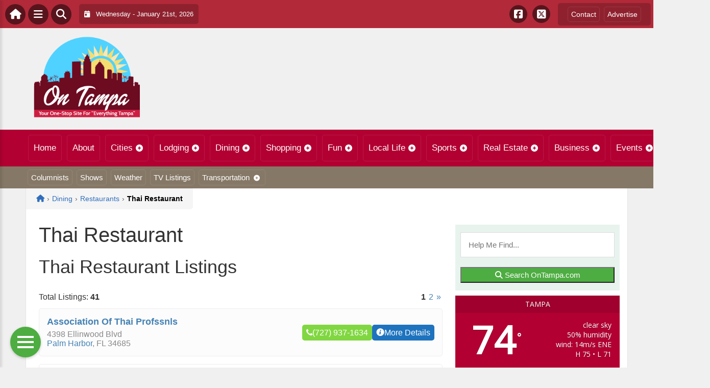

--- FILE ---
content_type: text/html; charset=UTF-8
request_url: https://ontampa.com/dining/restaurants/thai
body_size: 19098
content:
<!DOCTYPE html>
<html lang="en-US">

<head>
    <meta charset="UTF-8">
    <meta name="viewport" content="width=device-width, initial-scale=1.0, maximum-scale=1">
    <link rel="profile" href="https://gmpg.org/xfn/11">
    <link rel="pingback" href="https://ontampa.com/xmlrpc.php">

    <title>Thai Restaurant | On Tampa &#8211; Local Guide to Tampa Bay St Petersburg Clearwater Florida</title>

    <link rel="alternate" type="application/rss+xml" title="On Tampa &#8211; Local Guide to Tampa Bay St Petersburg Clearwater Florida RSS2 Feed" href="https://ontampa.com/feed">
    <link rel="alternate" type="application/atom+xml" title="On Tampa &#8211; Local Guide to Tampa Bay St Petersburg Clearwater Florida Atom Feed" href="https://ontampa.com/feed/atom">

    <meta name='robots' content='max-image-preview:large' />
<link rel='dns-prefetch' href='//cdnjs.cloudflare.com' />
<link rel='dns-prefetch' href='//fonts.googleapis.com' />
<link rel="alternate" type="application/rss+xml" title="On Tampa - Local Guide to Tampa Bay St Petersburg Clearwater Florida &raquo; Thai Restaurant Comments Feed" href="https://ontampa.com/dining/restaurants/thai/feed" />
<link rel="alternate" title="oEmbed (JSON)" type="application/json+oembed" href="https://ontampa.com/wp-json/oembed/1.0/embed?url=https%3A%2F%2Fontampa.com%2Fdining%2Frestaurants%2Fthai" />
<link rel="alternate" title="oEmbed (XML)" type="text/xml+oembed" href="https://ontampa.com/wp-json/oembed/1.0/embed?url=https%3A%2F%2Fontampa.com%2Fdining%2Frestaurants%2Fthai&#038;format=xml" />
<style id='wp-img-auto-sizes-contain-inline-css' type='text/css'>
img:is([sizes=auto i],[sizes^="auto," i]){contain-intrinsic-size:3000px 1500px}
/*# sourceURL=wp-img-auto-sizes-contain-inline-css */
</style>

<link rel='stylesheet' id='fontawesome-css' href='https://cdnjs.cloudflare.com/ajax/libs/font-awesome/6.5.1/css/all.min.css?ver=6.5.1' type='text/css' media='all' />
<link rel='stylesheet' id='ttb-frontend-css' href='https://ontampa.com/wp-content/themes/ThemeToolbox/assets/css/front-end.css?ver=1.0.10' type='text/css' media='all' />
<style id='wp-emoji-styles-inline-css' type='text/css'>

	img.wp-smiley, img.emoji {
		display: inline !important;
		border: none !important;
		box-shadow: none !important;
		height: 1em !important;
		width: 1em !important;
		margin: 0 0.07em !important;
		vertical-align: -0.1em !important;
		background: none !important;
		padding: 0 !important;
	}
/*# sourceURL=wp-emoji-styles-inline-css */
</style>
<link rel='stylesheet' id='wp-block-library-css' href='https://ontampa.com/wp-includes/css/dist/block-library/style.min.css?ver=6.9' type='text/css' media='all' />
<style id='global-styles-inline-css' type='text/css'>
:root{--wp--preset--aspect-ratio--square: 1;--wp--preset--aspect-ratio--4-3: 4/3;--wp--preset--aspect-ratio--3-4: 3/4;--wp--preset--aspect-ratio--3-2: 3/2;--wp--preset--aspect-ratio--2-3: 2/3;--wp--preset--aspect-ratio--16-9: 16/9;--wp--preset--aspect-ratio--9-16: 9/16;--wp--preset--color--black: #000000;--wp--preset--color--cyan-bluish-gray: #abb8c3;--wp--preset--color--white: #ffffff;--wp--preset--color--pale-pink: #f78da7;--wp--preset--color--vivid-red: #cf2e2e;--wp--preset--color--luminous-vivid-orange: #ff6900;--wp--preset--color--luminous-vivid-amber: #fcb900;--wp--preset--color--light-green-cyan: #7bdcb5;--wp--preset--color--vivid-green-cyan: #00d084;--wp--preset--color--pale-cyan-blue: #8ed1fc;--wp--preset--color--vivid-cyan-blue: #0693e3;--wp--preset--color--vivid-purple: #9b51e0;--wp--preset--gradient--vivid-cyan-blue-to-vivid-purple: linear-gradient(135deg,rgb(6,147,227) 0%,rgb(155,81,224) 100%);--wp--preset--gradient--light-green-cyan-to-vivid-green-cyan: linear-gradient(135deg,rgb(122,220,180) 0%,rgb(0,208,130) 100%);--wp--preset--gradient--luminous-vivid-amber-to-luminous-vivid-orange: linear-gradient(135deg,rgb(252,185,0) 0%,rgb(255,105,0) 100%);--wp--preset--gradient--luminous-vivid-orange-to-vivid-red: linear-gradient(135deg,rgb(255,105,0) 0%,rgb(207,46,46) 100%);--wp--preset--gradient--very-light-gray-to-cyan-bluish-gray: linear-gradient(135deg,rgb(238,238,238) 0%,rgb(169,184,195) 100%);--wp--preset--gradient--cool-to-warm-spectrum: linear-gradient(135deg,rgb(74,234,220) 0%,rgb(151,120,209) 20%,rgb(207,42,186) 40%,rgb(238,44,130) 60%,rgb(251,105,98) 80%,rgb(254,248,76) 100%);--wp--preset--gradient--blush-light-purple: linear-gradient(135deg,rgb(255,206,236) 0%,rgb(152,150,240) 100%);--wp--preset--gradient--blush-bordeaux: linear-gradient(135deg,rgb(254,205,165) 0%,rgb(254,45,45) 50%,rgb(107,0,62) 100%);--wp--preset--gradient--luminous-dusk: linear-gradient(135deg,rgb(255,203,112) 0%,rgb(199,81,192) 50%,rgb(65,88,208) 100%);--wp--preset--gradient--pale-ocean: linear-gradient(135deg,rgb(255,245,203) 0%,rgb(182,227,212) 50%,rgb(51,167,181) 100%);--wp--preset--gradient--electric-grass: linear-gradient(135deg,rgb(202,248,128) 0%,rgb(113,206,126) 100%);--wp--preset--gradient--midnight: linear-gradient(135deg,rgb(2,3,129) 0%,rgb(40,116,252) 100%);--wp--preset--font-size--small: 13px;--wp--preset--font-size--medium: 20px;--wp--preset--font-size--large: 36px;--wp--preset--font-size--x-large: 42px;--wp--preset--spacing--20: 0.44rem;--wp--preset--spacing--30: 0.67rem;--wp--preset--spacing--40: 1rem;--wp--preset--spacing--50: 1.5rem;--wp--preset--spacing--60: 2.25rem;--wp--preset--spacing--70: 3.38rem;--wp--preset--spacing--80: 5.06rem;--wp--preset--shadow--natural: 6px 6px 9px rgba(0, 0, 0, 0.2);--wp--preset--shadow--deep: 12px 12px 50px rgba(0, 0, 0, 0.4);--wp--preset--shadow--sharp: 6px 6px 0px rgba(0, 0, 0, 0.2);--wp--preset--shadow--outlined: 6px 6px 0px -3px rgb(255, 255, 255), 6px 6px rgb(0, 0, 0);--wp--preset--shadow--crisp: 6px 6px 0px rgb(0, 0, 0);}:where(.is-layout-flex){gap: 0.5em;}:where(.is-layout-grid){gap: 0.5em;}body .is-layout-flex{display: flex;}.is-layout-flex{flex-wrap: wrap;align-items: center;}.is-layout-flex > :is(*, div){margin: 0;}body .is-layout-grid{display: grid;}.is-layout-grid > :is(*, div){margin: 0;}:where(.wp-block-columns.is-layout-flex){gap: 2em;}:where(.wp-block-columns.is-layout-grid){gap: 2em;}:where(.wp-block-post-template.is-layout-flex){gap: 1.25em;}:where(.wp-block-post-template.is-layout-grid){gap: 1.25em;}.has-black-color{color: var(--wp--preset--color--black) !important;}.has-cyan-bluish-gray-color{color: var(--wp--preset--color--cyan-bluish-gray) !important;}.has-white-color{color: var(--wp--preset--color--white) !important;}.has-pale-pink-color{color: var(--wp--preset--color--pale-pink) !important;}.has-vivid-red-color{color: var(--wp--preset--color--vivid-red) !important;}.has-luminous-vivid-orange-color{color: var(--wp--preset--color--luminous-vivid-orange) !important;}.has-luminous-vivid-amber-color{color: var(--wp--preset--color--luminous-vivid-amber) !important;}.has-light-green-cyan-color{color: var(--wp--preset--color--light-green-cyan) !important;}.has-vivid-green-cyan-color{color: var(--wp--preset--color--vivid-green-cyan) !important;}.has-pale-cyan-blue-color{color: var(--wp--preset--color--pale-cyan-blue) !important;}.has-vivid-cyan-blue-color{color: var(--wp--preset--color--vivid-cyan-blue) !important;}.has-vivid-purple-color{color: var(--wp--preset--color--vivid-purple) !important;}.has-black-background-color{background-color: var(--wp--preset--color--black) !important;}.has-cyan-bluish-gray-background-color{background-color: var(--wp--preset--color--cyan-bluish-gray) !important;}.has-white-background-color{background-color: var(--wp--preset--color--white) !important;}.has-pale-pink-background-color{background-color: var(--wp--preset--color--pale-pink) !important;}.has-vivid-red-background-color{background-color: var(--wp--preset--color--vivid-red) !important;}.has-luminous-vivid-orange-background-color{background-color: var(--wp--preset--color--luminous-vivid-orange) !important;}.has-luminous-vivid-amber-background-color{background-color: var(--wp--preset--color--luminous-vivid-amber) !important;}.has-light-green-cyan-background-color{background-color: var(--wp--preset--color--light-green-cyan) !important;}.has-vivid-green-cyan-background-color{background-color: var(--wp--preset--color--vivid-green-cyan) !important;}.has-pale-cyan-blue-background-color{background-color: var(--wp--preset--color--pale-cyan-blue) !important;}.has-vivid-cyan-blue-background-color{background-color: var(--wp--preset--color--vivid-cyan-blue) !important;}.has-vivid-purple-background-color{background-color: var(--wp--preset--color--vivid-purple) !important;}.has-black-border-color{border-color: var(--wp--preset--color--black) !important;}.has-cyan-bluish-gray-border-color{border-color: var(--wp--preset--color--cyan-bluish-gray) !important;}.has-white-border-color{border-color: var(--wp--preset--color--white) !important;}.has-pale-pink-border-color{border-color: var(--wp--preset--color--pale-pink) !important;}.has-vivid-red-border-color{border-color: var(--wp--preset--color--vivid-red) !important;}.has-luminous-vivid-orange-border-color{border-color: var(--wp--preset--color--luminous-vivid-orange) !important;}.has-luminous-vivid-amber-border-color{border-color: var(--wp--preset--color--luminous-vivid-amber) !important;}.has-light-green-cyan-border-color{border-color: var(--wp--preset--color--light-green-cyan) !important;}.has-vivid-green-cyan-border-color{border-color: var(--wp--preset--color--vivid-green-cyan) !important;}.has-pale-cyan-blue-border-color{border-color: var(--wp--preset--color--pale-cyan-blue) !important;}.has-vivid-cyan-blue-border-color{border-color: var(--wp--preset--color--vivid-cyan-blue) !important;}.has-vivid-purple-border-color{border-color: var(--wp--preset--color--vivid-purple) !important;}.has-vivid-cyan-blue-to-vivid-purple-gradient-background{background: var(--wp--preset--gradient--vivid-cyan-blue-to-vivid-purple) !important;}.has-light-green-cyan-to-vivid-green-cyan-gradient-background{background: var(--wp--preset--gradient--light-green-cyan-to-vivid-green-cyan) !important;}.has-luminous-vivid-amber-to-luminous-vivid-orange-gradient-background{background: var(--wp--preset--gradient--luminous-vivid-amber-to-luminous-vivid-orange) !important;}.has-luminous-vivid-orange-to-vivid-red-gradient-background{background: var(--wp--preset--gradient--luminous-vivid-orange-to-vivid-red) !important;}.has-very-light-gray-to-cyan-bluish-gray-gradient-background{background: var(--wp--preset--gradient--very-light-gray-to-cyan-bluish-gray) !important;}.has-cool-to-warm-spectrum-gradient-background{background: var(--wp--preset--gradient--cool-to-warm-spectrum) !important;}.has-blush-light-purple-gradient-background{background: var(--wp--preset--gradient--blush-light-purple) !important;}.has-blush-bordeaux-gradient-background{background: var(--wp--preset--gradient--blush-bordeaux) !important;}.has-luminous-dusk-gradient-background{background: var(--wp--preset--gradient--luminous-dusk) !important;}.has-pale-ocean-gradient-background{background: var(--wp--preset--gradient--pale-ocean) !important;}.has-electric-grass-gradient-background{background: var(--wp--preset--gradient--electric-grass) !important;}.has-midnight-gradient-background{background: var(--wp--preset--gradient--midnight) !important;}.has-small-font-size{font-size: var(--wp--preset--font-size--small) !important;}.has-medium-font-size{font-size: var(--wp--preset--font-size--medium) !important;}.has-large-font-size{font-size: var(--wp--preset--font-size--large) !important;}.has-x-large-font-size{font-size: var(--wp--preset--font-size--x-large) !important;}
/*# sourceURL=global-styles-inline-css */
</style>

<style id='classic-theme-styles-inline-css' type='text/css'>
/*! This file is auto-generated */
.wp-block-button__link{color:#fff;background-color:#32373c;border-radius:9999px;box-shadow:none;text-decoration:none;padding:calc(.667em + 2px) calc(1.333em + 2px);font-size:1.125em}.wp-block-file__button{background:#32373c;color:#fff;text-decoration:none}
/*# sourceURL=/wp-includes/css/classic-themes.min.css */
</style>
<link rel='stylesheet' id='awesome-weather-css' href='https://ontampa.com/wp-content/plugins/awesome-weather/awesome-weather.css?ver=6.9' type='text/css' media='all' />
<style id='awesome-weather-inline-css' type='text/css'>
.awesome-weather-wrap { font-family: 'Open Sans', sans-serif; font-weight: 400; font-size: 14px; line-height: 14px; }
/*# sourceURL=awesome-weather-inline-css */
</style>
<link rel='stylesheet' id='opensans-googlefont-css' href='//fonts.googleapis.com/css?family=Open+Sans%3A400&#038;ver=6.9' type='text/css' media='all' />
<link rel='stylesheet' id='syndication-toolbox-css' href='https://ontampa.com/wp-content/plugins/syndication-toolbox/public/css/syndication-toolbox-public.css?ver=1.1.10' type='text/css' media='all' />
<link rel='stylesheet' id='dtb2-lity-css-css' href='https://ontampa.com/wp-content/plugins/DirectoryToolboxPro/assets/css/lib/lity.min.css?ver=2.2.1' type='text/css' media='all' />
<link rel='stylesheet' id='dtb2-css-css' href='https://ontampa.com/wp-content/plugins/DirectoryToolboxPro/assets/css/custom.css?ver=2.3.1' type='text/css' media='all' />
<link rel='stylesheet' id='dtb2-css-custom-css' href='https://ontampa.com/wp-content/plugins/DirectoryToolboxPro/style.css?ver=2.3.1' type='text/css' media='all' />
<link rel='stylesheet' id='dtb2-common-css' href='https://ontampa.com/wp-content/plugins/DirectoryToolboxPro/assets/css/common.css?ver=2.3.1' type='text/css' media='all' />
<link rel='stylesheet' id='ptb-icons-css' href='https://ontampa.com/wp-content/plugins/PublishToolboxPro/assets/css/icons.css?ver=2.0.20' type='text/css' media='all' />
<link rel='stylesheet' id='ptb-main-css' href='https://ontampa.com/wp-content/plugins/PublishToolboxPro/assets/css/main.css?ver=2.0.20' type='text/css' media='all' />
<link rel='stylesheet' id='ptb-custom-css' href='https://ontampa.com/wp-content/plugins/PublishToolboxPro/style.css?ver=2.0.20' type='text/css' media='all' />
<link rel='stylesheet' id='ttb-main-menu-css' href='https://ontampa.com/wp-content/themes/ThemeToolbox/includes/menus/css/main-menu-style.css?ver=1.0.10' type='text/css' media='all' />
<link rel='stylesheet' id='ttb-mobile-menu-css' href='https://ontampa.com/wp-content/themes/ThemeToolbox/includes/menus/css/mobile-menu-style.css?ver=1.0.10' type='text/css' media='all' />
<script type="text/javascript" src="https://ontampa.com/wp-includes/js/jquery/jquery.min.js?ver=3.7.1" id="jquery-core-js"></script>
<script type="text/javascript" src="https://ontampa.com/wp-includes/js/jquery/jquery-migrate.min.js?ver=3.4.1" id="jquery-migrate-js"></script>
<script type="text/javascript" src="https://ontampa.com/wp-content/plugins/syndication-toolbox/public/js/syndication-toolbox-public.js?ver=1.1.10" id="syndication-toolbox-js"></script>
<link rel="https://api.w.org/" href="https://ontampa.com/wp-json/" /><link rel="alternate" title="JSON" type="application/json" href="https://ontampa.com/wp-json/wp/v2/pages/1150" /><link rel="EditURI" type="application/rsd+xml" title="RSD" href="https://ontampa.com/xmlrpc.php?rsd" />
<meta name="generator" content="WordPress 6.9" />
<link rel="canonical" href="https://ontampa.com/dining/restaurants/thai" />
<link rel='shortlink' href='https://ontampa.com/?p=1150' />
<style type="text/css" >#directorytoolbox_rp-2 .dtb-widget-slider{
                    --dtb-slider-widget-header-color: #ffffff;--dtb-slider-widget-header-bg: #a0002d;--dtb-slider-widget-header-control-bg: #70001f;
                }#directorytoolbox_rp-3 .dtb-widget-slider{
                    --dtb-slider-widget-header-color: #ffffff;--dtb-slider-widget-header-bg: #a0002d;--dtb-slider-widget-header-control-bg: #70001f;
                }#directorytoolbox_rp-4 .dtb-widget-slider{
                    --dtb-slider-widget-header-color: #ffffff;--dtb-slider-widget-header-bg: #a0002d;--dtb-slider-widget-header-control-bg: #70001f;
                }#directorytoolbox_rp-5 .dtb-widget-slider{
                    --dtb-slider-widget-header-color: #ffffff;--dtb-slider-widget-header-bg: #a0002d;--dtb-slider-widget-header-control-bg: #70001f;
                }</style><style type="text/css" >#publishtoolbox_posts_slider-2 .ptb-widget-slider{
                    --ptb-slider-widget-header-color: #ffffff;--ptb-slider-widget-header-bg: #2F6298;--ptb-slider-widget-header-control-bg: #20446a;
                }#publishtoolbox_posts_slider-2_wrap{color:;}#publishtoolbox_posts_slider-2.widget{background-color:;}#publishtoolbox_posts_slider-4 .ptb-widget-slider{
                    --ptb-slider-widget-header-color: #ffffff;--ptb-slider-widget-header-bg: #2F6298;--ptb-slider-widget-header-control-bg: #20446a;
                }#publishtoolbox_posts_slider-4_wrap{color:;}#publishtoolbox_posts_slider-4.widget{background-color:;}#publishtoolbox_posts_slider-5 .ptb-widget-slider{
                    --ptb-slider-widget-header-color: #ffffff;--ptb-slider-widget-header-bg: #2F6298;--ptb-slider-widget-header-control-bg: #20446a;
                }#publishtoolbox_posts_slider-5_wrap{color:;}#publishtoolbox_posts_slider-5.widget{background-color:;}#publishtoolbox_posts_slider-7 .ptb-widget-slider{
                    --ptb-slider-widget-header-color: #ffffff;--ptb-slider-widget-header-bg: #a0002d;--ptb-slider-widget-header-control-bg: #70001f;
                }#publishtoolbox_posts_slider-7_wrap{color:;}#publishtoolbox_posts_slider-7.widget{background-color:;}#publishtoolbox_posts_slider-8 .ptb-widget-slider{
                    --ptb-slider-widget-header-color: #ffffff;--ptb-slider-widget-header-bg: #a0002d;--ptb-slider-widget-header-control-bg: #70001f;
                }#publishtoolbox_posts_slider-8_wrap{color:;}#publishtoolbox_posts_slider-8.widget{background-color:;}#publishtoolbox_posts_slider-9 .ptb-widget-slider{
                    --ptb-slider-widget-header-color: #ffffff;--ptb-slider-widget-header-bg: #a0002d;--ptb-slider-widget-header-control-bg: #70001f;
                }#publishtoolbox_posts_slider-9_wrap{color:;}#publishtoolbox_posts_slider-9.widget{background-color:;}#publishtoolbox_posts_slider-10 .ptb-widget-slider{
                    --ptb-slider-widget-header-color: #ffffff;--ptb-slider-widget-header-bg: #a0002d;--ptb-slider-widget-header-control-bg: #70001f;
                }#publishtoolbox_posts_slider-10_wrap{color:;}#publishtoolbox_posts_slider-10.widget{background-color:;}#publishtoolbox_posts_slider-12 .ptb-widget-slider{
                    --ptb-slider-widget-header-color: #ffffff;--ptb-slider-widget-header-bg: #a0002d;--ptb-slider-widget-header-control-bg: #70001f;
                }#publishtoolbox_posts_slider-12_wrap{color:;}#publishtoolbox_posts_slider-12.widget{background-color:;}#publishtoolbox_posts_slider-13 .ptb-widget-slider{
                    --ptb-slider-widget-header-color: #ffffff;--ptb-slider-widget-header-bg: #b20028;--ptb-slider-widget-header-control-bg: #7c001b;
                }#publishtoolbox_posts_slider-13_wrap{color:;}#publishtoolbox_posts_slider-13.widget{background-color:;}#publishtoolbox_mixed_slider-2 .ptb-widget-slider{
                    --ptb-slider-widget-header-color: #ffffff;--ptb-slider-widget-header-bg: #b20028;--ptb-slider-widget-header-control-bg: #7c001b;
                }#publishtoolbox_mixed_slider-2_wrap{color:;}#publishtoolbox_mixed_slider-2{background-color:;}</style>  <style type="text/css">
    :root {
      --site-background-color: #F0F0F0;

      --top-bar-bg-color: #B22939;
      --top-bar-text-color: #FFFFFF;
      --top-bar-dropdown-bg-color: hsl(353, 63%, 38%);
      --top-bar-dropdown-3-bg-color: hsl(353, 63%, 28%);

      --header-bg-color: initial;

      --main-nav-bg-color: #B20032;
      --main-nav-text-color: #FFFFFF;
      --main-nav-dropdown-bg-color: hsl(343, 100%, 30%);
      --main-nav-dropdown-3-bg-color: hsl(343, 100%, 25%);

      --second-nav-bg-color: #867866;
      --second-nav-text-color: #FFFFFF;
      --second-nav-dropdown-bg-color: hsl(34, 14%, 41%);
      --second-nav-dropdown-3-bg-color: hsl(34, 14%, 36%);

      --footer-bg-color: #837868;
      --footer-text-color: #FFFFFF;

      --widget-headline-bg-color: #316da1;
      --widget-headline-text-color: #FFFFFF;
      
      /* Added link colors in 1.0.10 */

      --link-color: #4582b4;
      --link-hover-color: #316da1;
      --link-text-decoration: ;
      --link-hover-text-decoration: underline;

      
      /* Add more variables as needed */



    }


    
        .ttb-post-article .no-thumbnail {
      width: 100%;
      height: 250px;
      background: url(https://ontampa.com/wp-content/uploads/2018/02/OnTampaNewLogo1.png) center/cover no-repeat;
    }

  </style>
  <!-- Global site tag (gtag.js) - Google Analytics -->

<script>
  window.dataLayer = window.dataLayer || [];
  function gtag(){dataLayer.push(arguments);}
  gtag('js', new Date());

  gtag('config', 'UA-152606754-30');
</script>

<script src="https://unpkg.com/vue@2.6.12/dist/vue.min.js"></script> <script src="https://cw.events.com/edc-calendar.min.js"></script>
<script src="https://maps.googleapis.com/maps/api/js?key=AIzaSyDsOJxTJHtp1Z6wQJlJiauqYOJZnp_ay XE&libraries=places"></script><link rel="icon" href="https://ontampa.com/wp-content/uploads/2024/04/cropped-OnLogo-32x32.png" sizes="32x32" />
<link rel="icon" href="https://ontampa.com/wp-content/uploads/2024/04/cropped-OnLogo-192x192.png" sizes="192x192" />
<link rel="apple-touch-icon" href="https://ontampa.com/wp-content/uploads/2024/04/cropped-OnLogo-180x180.png" />
<meta name="msapplication-TileImage" content="https://ontampa.com/wp-content/uploads/2024/04/cropped-OnLogo-270x270.png" />
</head>

<body class="wp-singular page-template-default page page-id-1150 page-child parent-pageid-979 wp-theme-ThemeToolbox theme-ThemeToolbox metaslider-plugin">
    <div id="ttb-main-container">

        <div id="ttb-topnavbar" class="ttb-no-pad">
    <div class="ttb-top-nav-button ttb-top-home-button">
        <a href="https://ontampa.com"><i class="fa fa-house"></i></a>
    </div>
    <div class="ttb-top-menu-button ttb-menu-trigger-top-bar ttb-top-nav-button">
        <i class="fa fa-bars"></i>
    </div>
    <div class="ttb-top-nav-button ttb-top-search-button">
        <i class="fa fa-search"></i>
    </div>
    <div class="ttb-top-nav-date">
        <div class="ttb-nav-date-wrapper">
            <div class="ttb-top-nav-date-text">
                <i class="fa-solid fa-calendar-day"></i> &nbsp;
                Wednesday - January 21st, 2026            </div>
        </div>
    </div>
    <div class="ttb-top-nav-social">
        <div class="ttb-social-media-icons-header">
            <a class='ttb-top-nav-button-social' href='https://www.facebook.com/pages/Ontampacom/153481034831797' target='_blank' title='Facebook'><i class='fa-brands fa-facebook-square'></i></a> <a class='ttb-top-nav-button-social' href='https://twitter.com/OnTampa' target='_blank' title='X-twitter'><i class='fa-brands fa-square-x-twitter'></i></a>         </div>
    </div>

    <div class="ttb-nav-menu-wrapper ttb-no-pad">
        <div class="ttb-top-bar-navbar">
            <div class="ttb-top-bar-content">
                <nav id="ttb-top-bar-menu" class="ttb-top-bar-navbar"><ul id="menu-community" class="ttb-menu-top-bar"><li id="menu-item-3859" class="menu-item menu-item-type-post_type menu-item-object-page menu-item-3859"><a href="https://ontampa.com/contact">Contact</a></li>
<li id="menu-item-3857" class="menu-item menu-item-type-post_type menu-item-object-page menu-item-3857"><a href="https://ontampa.com/advertise">Advertise</a></li>
</ul></nav>            </div>
        </div>
    </div>


</div>
</div>


<style>
    /* Overlay background */
    .ttb-search-overlay {
        position: fixed;
        z-index: 1000000000;
        left: 0;
        top: 0;
        width: 100%;
        /* Full width */
        height: 100%;
        /* Full height */
        background-color: rgba(0, 0, 0, 0.9);
        /* Black w/ opacity */
        display: flex;
        align-items: center;
        justify-content: center;
        display: none;
    }

    /* Close button */
    .ttb-close-search-overlay {
        position: absolute;
        top: -1rem;
        right: -1rem;
        font-size: 2rem;
        width: 3.5rem;
        height: 3.5rem;
        border-radius: 50%;
        background: red;
        color: white;
        cursor: pointer;
        display: flex;
        align-items: center;
        justify-content: center;
        box-sizing: border-box;
        line-height: 1;
        padding: 0;
    }

    /* Search box */
    .ttb-search-overlay-content {
        position: relative;
        background-color: #fff;
        padding: 20px;
        border-radius: 5px;
        text-align: center;
        width: auto;
        max-width: 800px;
    }

    /* Search input */
    .ttb-search-overlay-content .search-field {
        width: calc(100% - 120px);
        padding: 10px;
        margin-right: 10px;
        border: 1px solid #ccc;
        border-radius: 5px;
    }

    /* Search button */
    .ttb-search-overlay-content .search-button {
        width: 100px;
        height: 45px;
        border: none;
        background-color: #359749;
        border-radius: 5px;
        color: white;
        cursor: pointer;
    }


    .ttb-popular-tags {
        margin-top: 20px;
    }

    .ttb-popular-tags ul {
        padding: 0;
        list-style-type: none;
        /* Removes the default list styling */
    }

    .ttb-popular-tags li {
        display: inline-block;
        /* Displays the list items inline */
        margin: 15px 5px 0px 0px;
        /* Adds space between the tags */
    }

    .ttb-popular-tags a {
        background-color: #eee;
        /* Light grey background */
        padding: 5px 10px;
        /* Padding around the text */
        border-radius: 5px;
        /* Rounded corners for the tags */
        text-decoration: none;
        /* Removes the underline from the links */
        color: #333;
        /* Dark text color */
        transition: background-color 0.3s;
        /* Smooth transition for hover effect */
    }

    .ttb-popular-tags a:hover {
        background-color: #ddd;
    }

    @media (max-width: 768px) {
        .ttb-search-overlay {
            align-items: flex-start;
            padding-top: 20px;
        }

        .ttb-close-search-overlay {
            top: 10px;
            right: 10px;
        }

        .ttb-search-overlay h1 {
            margin-top: 60px;
            font-size: 22px;
        }

        .ttb-search-overlay-content {
            width: 90%;
            padding: 15px;
        }

        .ttb-search-overlay-content .search-field {
            width: 100%;
        }

        .ttb-search-overlay-content .search-button {
            width: 100%;
            margin-top: 15px;
        }

        .ttb-popular-tags li {
            margin: 10px 5px 0px 0px;
        }

        .ttb-popular-tags a {
            padding: 5px;
        }
    }
</style>

<!-- The Search Overlay -->
<div class="ttb-search-overlay">
    <!-- The Overlay Content -->
    <div class="ttb-search-overlay-content">
        <span class="ttb-close-search-overlay">&times;</span>
        <h1>What can we help you find?</h1>
        <!-- Search form -->
        <form role="search" method="get" action="https://ontampa.com/" class="search-form">
            <input type="search" class="search-field" placeholder="Type Here ..." name="s" required>
            <button type="submit" class="search-button"><i class="fa fa-search"></i> Search</button>
        </form>
        <div class="ttb-popular-tags">
            <h4>Popular Content Tags</h4>
            <ul>
                                    <li><a href="https://ontampa.com/tag/adventure-travel" class="tag-cloud-link tag-link-1575 tag-link-position-1" style="font-size: 11pt;">Adventure Travel</a></li>
                                    <li><a href="https://ontampa.com/tag/linda-ballou" class="tag-cloud-link tag-link-1685 tag-link-position-2" style="font-size: 11pt;">Linda Ballou</a></li>
                                    <li><a href="https://ontampa.com/tag/linda-ballou-lost-angel-in-paradise" class="tag-cloud-link tag-link-1702 tag-link-position-3" style="font-size: 11pt;">Linda Ballou Lost Angel in Paradise</a></li>
                                    <li><a href="https://ontampa.com/tag/movie-reivew" class="tag-cloud-link tag-link-1662 tag-link-position-4" style="font-size: 11pt;">Movie Reivew</a></li>
                                    <li><a href="https://ontampa.com/tag/movie-review" class="tag-cloud-link tag-link-1650 tag-link-position-5" style="font-size: 11pt;">Movie Review</a></li>
                                    <li><a href="https://ontampa.com/tag/movie-reviews" class="tag-cloud-link tag-link-1487 tag-link-position-6" style="font-size: 11pt;">Movie Reviews</a></li>
                                    <li><a href="https://ontampa.com/tag/nabbw" class="tag-cloud-link tag-link-1687 tag-link-position-7" style="font-size: 11pt;">NABBW</a></li>
                                    <li><a href="https://ontampa.com/tag/netflix" class="tag-cloud-link tag-link-1473 tag-link-position-8" style="font-size: 11pt;">Netflix</a></li>
                                    <li><a href="https://ontampa.com/tag/overseas-adventure-travel" class="tag-cloud-link tag-link-1690 tag-link-position-9" style="font-size: 11pt;">Overseas Adventure Travel</a></li>
                                    <li><a href="https://ontampa.com/tag/prime" class="tag-cloud-link tag-link-1766 tag-link-position-10" style="font-size: 11pt;">Prime</a></li>
                                    <li><a href="https://ontampa.com/tag/tim-brennan" class="tag-cloud-link tag-link-1697 tag-link-position-11" style="font-size: 11pt;">Tim Brennan</a></li>
                                    <li><a href="https://ontampa.com/tag/travel" class="tag-cloud-link tag-link-167 tag-link-position-12" style="font-size: 11pt;">Travel</a></li>
                            </ul>
        </div>
    </div>
</div>
<script>
    jQuery(document).ready(function($) {
        // Open search overlay
        $('.ttb-top-search-button').on('click', function() {
            $('.ttb-search-overlay').css('display', 'flex').hide().fadeIn(200);
            $('.search-field').focus();
        });

        // Close search overlay
        $('.ttb-close-search-overlay').on('click', function() {
            $('.ttb-search-overlay').fadeOut(200, function() {
                $(this).css('display', 'none');
            });
        });

        // Close overlay on search submit
        $('.search-form').on('submit', function() {
            $('.ttb-search-overlay').fadeOut(200, function() {
                $(this).css('display', 'none');
            });
        });
    });
</script>
        <div class="ttb-site-header-container">
            <header class="ttb-site-header">
                            <div class="ttb-header-logo">
                    <a href="https://ontampa.com/" class="ttb-custom-logo-link" rel="home"><img src="https://ontampa.com/wp-content/uploads/2018/02/OnTampaNewLogo1.png" class="ttb-custom-logo" alt="On Tampa - Local Guide to Tampa Bay St Petersburg Clearwater Florida" title="On Tampa - Local Guide to Tampa Bay St Petersburg Clearwater Florida"></a>                </div>
                                <div class="ttb-header-widget-area">
                                    </div>
            </header>
        </div>





        <div class="ttb-navbar">
            <div class="ttb-navbar-content">
                <nav id="ttb-main-menu" class="ttb-navbar"><ul id="menu-main-menu" class="ttb-menu"><li id="menu-item-3" class="menu-item menu-item-type-custom menu-item-object-custom menu-item-3"><a href="/">Home</a></li>
<li id="menu-item-3759" class="menu-item menu-item-type-post_type menu-item-object-page menu-item-3759"><a href="https://ontampa.com/about">About</a></li>
<li id="menu-item-3890" class="menu-item menu-item-type-post_type menu-item-object-page menu-item-has-children menu-item-3890"><a href="https://ontampa.com/cities">Cities</a>
<ul class="sub-menu">
	<li id="menu-item-3952" class="menu-item menu-item-type-post_type menu-item-object-page menu-item-3952"><a href="https://ontampa.com/cities/tampa">Tampa</a></li>
	<li id="menu-item-3951" class="menu-item menu-item-type-post_type menu-item-object-page menu-item-3951"><a href="https://ontampa.com/cities/st-petersburg">St. Petersburg</a></li>
	<li id="menu-item-3950" class="menu-item menu-item-type-post_type menu-item-object-page menu-item-3950"><a href="https://ontampa.com/cities/clearwater">Clearwater</a></li>
</ul>
</li>
<li id="menu-item-3767" class="menu-item menu-item-type-post_type menu-item-object-page menu-item-has-children menu-item-3767"><a href="https://ontampa.com/lodging">Lodging</a>
<ul class="sub-menu">
	<li id="menu-item-3768" class="menu-item menu-item-type-post_type menu-item-object-page menu-item-3768"><a href="https://ontampa.com/lodging/bedandbreakfast">Bed &#038; Breakfast</a></li>
	<li id="menu-item-3769" class="menu-item menu-item-type-post_type menu-item-object-page menu-item-3769"><a href="https://ontampa.com/lodging/campgrounds">Camping &#038; RVs</a></li>
	<li id="menu-item-3771" class="menu-item menu-item-type-post_type menu-item-object-page menu-item-3771"><a href="https://ontampa.com/lodging/hotels-motels">Hotels &#038; Motels</a></li>
</ul>
</li>
<li id="menu-item-3777" class="menu-item menu-item-type-post_type menu-item-object-page current-page-ancestor menu-item-has-children menu-item-3777"><a href="https://ontampa.com/dining">Dining</a>
<ul class="sub-menu">
	<li id="menu-item-3776" class="menu-item menu-item-type-post_type menu-item-object-page current-page-ancestor menu-item-3776"><a href="https://ontampa.com/dining/restaurants">Restaurants</a></li>
	<li id="menu-item-3778" class="menu-item menu-item-type-post_type menu-item-object-page menu-item-3778"><a href="https://ontampa.com/dining/catering">Catering</a></li>
</ul>
</li>
<li id="menu-item-3785" class="menu-item menu-item-type-post_type menu-item-object-page menu-item-has-children menu-item-3785"><a href="https://ontampa.com/shopping">Shopping</a>
<ul class="sub-menu">
	<li id="menu-item-3781" class="menu-item menu-item-type-post_type menu-item-object-page menu-item-3781"><a href="https://ontampa.com/shopping/automotive">Automotive</a></li>
	<li id="menu-item-3780" class="menu-item menu-item-type-post_type menu-item-object-page menu-item-3780"><a href="https://ontampa.com/shopping/clothing-stores">Clothing Stores</a></li>
	<li id="menu-item-3786" class="menu-item menu-item-type-post_type menu-item-object-page menu-item-3786"><a href="https://ontampa.com/shopping/department-stores">Department Stores</a></li>
	<li id="menu-item-3782" class="menu-item menu-item-type-post_type menu-item-object-page menu-item-3782"><a href="https://ontampa.com/shopping/food-stores">Food Stores</a></li>
	<li id="menu-item-3783" class="menu-item menu-item-type-post_type menu-item-object-page menu-item-3783"><a href="https://ontampa.com/shopping/home-hardware-stores">Home &#038; Hardware Stores</a></li>
	<li id="menu-item-3784" class="menu-item menu-item-type-post_type menu-item-object-page menu-item-3784"><a href="https://ontampa.com/shopping/shopping-centers">Shopping Centers</a></li>
	<li id="menu-item-3779" class="menu-item menu-item-type-post_type menu-item-object-page menu-item-3779"><a href="https://ontampa.com/shopping/specialty-stores">Specialty Stores</a></li>
</ul>
</li>
<li id="menu-item-3792" class="menu-item menu-item-type-post_type menu-item-object-page menu-item-has-children menu-item-3792"><a href="https://ontampa.com/fun">Fun</a>
<ul class="sub-menu">
	<li id="menu-item-3793" class="menu-item menu-item-type-post_type menu-item-object-page menu-item-3793"><a href="https://ontampa.com/fun/art-galleries">Art Galleries</a></li>
	<li id="menu-item-3860" class="menu-item menu-item-type-post_type menu-item-object-page menu-item-3860"><a href="https://ontampa.com/fun/attractions">Attractions</a></li>
	<li id="menu-item-3794" class="menu-item menu-item-type-post_type menu-item-object-page menu-item-3794"><a href="https://ontampa.com/fun/casinos">Casinos</a></li>
	<li id="menu-item-3795" class="menu-item menu-item-type-post_type menu-item-object-page menu-item-3795"><a href="https://ontampa.com/fun/events">Events</a></li>
	<li id="menu-item-3791" class="menu-item menu-item-type-post_type menu-item-object-page menu-item-3791"><a href="https://ontampa.com/fun/golf">Golf</a></li>
	<li id="menu-item-3789" class="menu-item menu-item-type-post_type menu-item-object-page menu-item-3789"><a href="https://ontampa.com/fun/movies">Movies</a></li>
	<li id="menu-item-3796" class="menu-item menu-item-type-post_type menu-item-object-page menu-item-3796"><a href="https://ontampa.com/fun/museums">Museums</a></li>
	<li id="menu-item-3797" class="menu-item menu-item-type-post_type menu-item-object-page menu-item-3797"><a href="https://ontampa.com/fun/music">Music</a></li>
	<li id="menu-item-3787" class="menu-item menu-item-type-post_type menu-item-object-page menu-item-3787"><a href="https://ontampa.com/fun/nightlife">Nightlife</a></li>
	<li id="menu-item-3798" class="menu-item menu-item-type-post_type menu-item-object-page menu-item-3798"><a href="https://ontampa.com/fun/theater">Theater</a></li>
	<li id="menu-item-3788" class="menu-item menu-item-type-post_type menu-item-object-page menu-item-3788"><a href="https://ontampa.com/fun/indoor-recreation">Indoor Recreation</a></li>
	<li id="menu-item-3790" class="menu-item menu-item-type-post_type menu-item-object-page menu-item-3790"><a href="https://ontampa.com/fun/outdoor-recreation">Outdoor Recreation</a></li>
</ul>
</li>
<li id="menu-item-3799" class="menu-item menu-item-type-post_type menu-item-object-page menu-item-has-children menu-item-3799"><a href="https://ontampa.com/local">Local Life</a>
<ul class="sub-menu">
	<li id="menu-item-3800" class="menu-item menu-item-type-post_type menu-item-object-page menu-item-3800"><a href="https://ontampa.com/local/finance">Finance</a></li>
	<li id="menu-item-3803" class="menu-item menu-item-type-post_type menu-item-object-page menu-item-3803"><a href="https://ontampa.com/local/government">Government</a></li>
	<li id="menu-item-3801" class="menu-item menu-item-type-post_type menu-item-object-page menu-item-3801"><a href="https://ontampa.com/local/health-care">Health Care</a></li>
	<li id="menu-item-3802" class="menu-item menu-item-type-post_type menu-item-object-page menu-item-3802"><a href="https://ontampa.com/local/insurance">Insurance</a></li>
	<li id="menu-item-3804" class="menu-item menu-item-type-post_type menu-item-object-page menu-item-3804"><a href="https://ontampa.com/local/media">Media</a></li>
	<li id="menu-item-3805" class="menu-item menu-item-type-post_type menu-item-object-page menu-item-3805"><a href="https://ontampa.com/local/personal-care-services">Personal Care &#038; Services</a></li>
	<li id="menu-item-3806" class="menu-item menu-item-type-post_type menu-item-object-page menu-item-3806"><a href="https://ontampa.com/local/schools">Schools</a></li>
	<li id="menu-item-3807" class="menu-item menu-item-type-post_type menu-item-object-page menu-item-3807"><a href="https://ontampa.com/local/utilities">Utilities</a></li>
	<li id="menu-item-3808" class="menu-item menu-item-type-post_type menu-item-object-page menu-item-3808"><a href="https://ontampa.com/local/worship">Worship</a></li>
</ul>
</li>
<li id="menu-item-3809" class="menu-item menu-item-type-post_type menu-item-object-page menu-item-has-children menu-item-3809"><a href="https://ontampa.com/sports">Sports</a>
<ul class="sub-menu">
	<li id="menu-item-3811" class="menu-item menu-item-type-post_type menu-item-object-page menu-item-3811"><a href="https://ontampa.com/sports/golf">Golf</a></li>
	<li id="menu-item-3812" class="menu-item menu-item-type-post_type menu-item-object-page menu-item-3812"><a href="https://ontampa.com/sports/health-clubs-gyms">Health Clubs &#038; Gyms</a></li>
	<li id="menu-item-3813" class="menu-item menu-item-type-post_type menu-item-object-page menu-item-3813"><a href="https://ontampa.com/sports/martial-arts-2">Martial Arts</a></li>
	<li id="menu-item-3814" class="menu-item menu-item-type-post_type menu-item-object-page menu-item-3814"><a href="https://ontampa.com/sports/indoor-activities">Indoor Activities</a></li>
	<li id="menu-item-3815" class="menu-item menu-item-type-post_type menu-item-object-page menu-item-3815"><a href="https://ontampa.com/sports/outdoor-activities">Outdoor Activities</a></li>
	<li id="menu-item-3816" class="menu-item menu-item-type-post_type menu-item-object-page menu-item-3816"><a href="https://ontampa.com/sports/sports-clubs">Sports Clubs</a></li>
</ul>
</li>
<li id="menu-item-3817" class="menu-item menu-item-type-post_type menu-item-object-page menu-item-has-children menu-item-3817"><a href="https://ontampa.com/real-estate">Real Estate</a>
<ul class="sub-menu">
	<li id="menu-item-3818" class="menu-item menu-item-type-post_type menu-item-object-page menu-item-3818"><a href="https://ontampa.com/real-estate/find-a-home">Find A Home</a></li>
	<li id="menu-item-3819" class="menu-item menu-item-type-post_type menu-item-object-page menu-item-3819"><a href="https://ontampa.com/real-estate/apartment-rentals">Apartment Rentals</a></li>
	<li id="menu-item-3820" class="menu-item menu-item-type-post_type menu-item-object-page menu-item-3820"><a href="https://ontampa.com/real-estate/real-estate-brokers">Real Estate Brokers</a></li>
	<li id="menu-item-3821" class="menu-item menu-item-type-post_type menu-item-object-page menu-item-3821"><a href="https://ontampa.com/real-estate/new-home-construction">New Home Construction</a></li>
	<li id="menu-item-3824" class="menu-item menu-item-type-post_type menu-item-object-page menu-item-3824"><a href="https://ontampa.com/real-estate/mortgages">Mortgages</a></li>
	<li id="menu-item-3822" class="menu-item menu-item-type-post_type menu-item-object-page menu-item-3822"><a href="https://ontampa.com/real-estate/home-services">Home Services</a></li>
	<li id="menu-item-3823" class="menu-item menu-item-type-post_type menu-item-object-page menu-item-3823"><a href="https://ontampa.com/real-estate/commercial-real-estate">Commercial Real Estate</a></li>
</ul>
</li>
<li id="menu-item-3827" class="menu-item menu-item-type-post_type menu-item-object-page menu-item-has-children menu-item-3827"><a href="https://ontampa.com/business">Business</a>
<ul class="sub-menu">
	<li id="menu-item-3825" class="menu-item menu-item-type-post_type menu-item-object-page menu-item-3825"><a href="https://ontampa.com/business/meeting-event-centers">Meeting &#038; Event Centers</a></li>
	<li id="menu-item-3826" class="menu-item menu-item-type-post_type menu-item-object-page menu-item-3826"><a href="https://ontampa.com/business/jobs">Jobs</a></li>
	<li id="menu-item-3828" class="menu-item menu-item-type-post_type menu-item-object-page menu-item-has-children menu-item-3828"><a href="https://ontampa.com/business/chambers-of-commerce">Chambers of Commerce</a>
	<ul class="sub-menu">
		<li id="menu-item-3829" class="menu-item menu-item-type-post_type menu-item-object-page menu-item-3829"><a href="https://ontampa.com/business/economic-development">Economic Development</a></li>
	</ul>
</li>
	<li id="menu-item-3830" class="menu-item menu-item-type-post_type menu-item-object-page menu-item-3830"><a href="https://ontampa.com/business/professional-services">Professional Services</a></li>
	<li id="menu-item-3831" class="menu-item menu-item-type-post_type menu-item-object-page menu-item-3831"><a href="https://ontampa.com/business/business-associations">Business Associations</a></li>
</ul>
</li>
<li id="menu-item-3832" class="menu-item menu-item-type-post_type menu-item-object-page menu-item-has-children menu-item-3832"><a href="https://ontampa.com/events">Events</a>
<ul class="sub-menu">
	<li id="menu-item-3835" class="menu-item menu-item-type-post_type menu-item-object-page menu-item-3835"><a href="https://ontampa.com/events/sports-events">Sports Events</a></li>
	<li id="menu-item-4017" class="menu-item menu-item-type-post_type menu-item-object-page menu-item-4017"><a href="https://ontampa.com/fun/attractions">Attractions</a></li>
</ul>
</li>
</ul></nav>            </div>
        </div>


        <div class="ttb-second-navbar">
            <div class="ttb-second-content">
                <nav id="ttb-second-menu" class="ttb-second-navbar"><ul id="menu-sub-menu" class="ttb-menu-second"><li id="menu-item-236380" class="menu-item menu-item-type-post_type menu-item-object-page menu-item-236380"><a href="https://ontampa.com/columnists">Columnists</a></li>
<li id="menu-item-236379" class="menu-item menu-item-type-post_type menu-item-object-page menu-item-236379"><a href="https://ontampa.com/shows">Shows</a></li>
<li id="menu-item-3836" class="menu-item menu-item-type-post_type menu-item-object-page menu-item-3836"><a href="https://ontampa.com/weather">Weather</a></li>
<li id="menu-item-3987" class="menu-item menu-item-type-custom menu-item-object-custom menu-item-3987"><a href="http://tvlistings.aol.com/listings/fl/tampa/over-the-air/33635" title="_blank">TV Listings</a></li>
<li id="menu-item-3839" class="menu-item menu-item-type-post_type menu-item-object-page menu-item-has-children menu-item-3839"><a href="https://ontampa.com/transportation">Transportation</a>
<ul class="sub-menu">
	<li id="menu-item-3848" class="menu-item menu-item-type-post_type menu-item-object-page menu-item-3848"><a href="https://ontampa.com/transportation/air-travel">Air Travel</a></li>
	<li id="menu-item-3849" class="menu-item menu-item-type-post_type menu-item-object-page menu-item-3849"><a href="https://ontampa.com/transportation/airport-transportation">Airport Transportation</a></li>
	<li id="menu-item-3850" class="menu-item menu-item-type-post_type menu-item-object-page menu-item-3850"><a href="https://ontampa.com/transportation/bus-transportation">Bus Transportation</a></li>
	<li id="menu-item-3851" class="menu-item menu-item-type-post_type menu-item-object-page menu-item-3851"><a href="https://ontampa.com/transportation/excursion-boats">Excursion Boats</a></li>
	<li id="menu-item-3852" class="menu-item menu-item-type-post_type menu-item-object-page menu-item-3852"><a href="https://ontampa.com/transportation/highway">Highway</a></li>
	<li id="menu-item-3853" class="menu-item menu-item-type-post_type menu-item-object-page menu-item-3853"><a href="https://ontampa.com/transportation/limousine-rental">Limousine Rental</a></li>
	<li id="menu-item-3854" class="menu-item menu-item-type-post_type menu-item-object-page menu-item-3854"><a href="https://ontampa.com/transportation/taxicabs">Taxicabs</a></li>
	<li id="menu-item-3855" class="menu-item menu-item-type-post_type menu-item-object-page menu-item-3855"><a href="https://ontampa.com/transportation/trains">Trains</a></li>
	<li id="menu-item-3847" class="menu-item menu-item-type-post_type menu-item-object-page menu-item-3847"><a href="https://ontampa.com/transportation/travel-agencies">Travel Agencies</a></li>
	<li id="menu-item-3861" class="menu-item menu-item-type-post_type menu-item-object-page menu-item-3861"><a href="https://ontampa.com/transportation/trucking">Trucking</a></li>
</ul>
</li>
</ul></nav>            </div>
        </div>





        <div class="ttb-hamburger-menu-trigger">
            <i class="fa-solid fa-bars"></i> Open Menu
        </div>

        <script>
            document.querySelectorAll('.ttb-menu-item-has-children > a').forEach(item => {
                console.log('menu working?');
                item.addEventListener('click', function(e) {
                    console.log('menu working?');
                    const nextElement = item.nextElementSibling;
                    if (nextElement && nextElement.classList.contains('ttb-sub-menu')) {
                        e.preventDefault(); // Prevent the link from activating
                        nextElement.classList.toggle('active'); // Toggle visibility of the submenu
                    }
                });
            });
        </script>
        <div id="ttb-site-content-container">



                            <div id="breadcrumbwrap" class="col-xs-12">
                    <div class="ttb-breadcrumbs" itemscope itemtype="http://schema.org/BreadcrumbList"><span itemprop="itemListElement" itemscope itemtype="http://schema.org/ListItem"><a class="breadcrumbs__link" href="https://ontampa.com/" itemprop="item"><span itemprop="name"><i class='fa fa-home'></i><span class='sr-only'>Home</span></span></a><meta itemprop="position" content="1" /></span><span class="ttb-breadcrumbs__separator"> › </span><span itemprop="itemListElement" itemscope itemtype="http://schema.org/ListItem"><a class="breadcrumbs__link" href="https://ontampa.com/dining" itemprop="item"><span itemprop="name">Dining</span></a><meta itemprop="position" content="2" /></span><span class="ttb-breadcrumbs__separator"> › </span><span itemprop="itemListElement" itemscope itemtype="http://schema.org/ListItem"><a class="breadcrumbs__link" href="https://ontampa.com/dining/restaurants" itemprop="item"><span itemprop="name">Restaurants</span></a><meta itemprop="position" content="3" /></span><span class="ttb-breadcrumbs__separator"> › </span><span class="ttb-breadcrumbs__current">Thai Restaurant</span></div><!-- .breadcrumbs -->                </div>
            
<div class="ttb-page-container">
  <!-- Page Welcome Content -->
  <div class="ttb-page-welcome ttb-theme-padding-none">
      </div>

  <!-- Determine if the sidebar should be displayed -->
  
<div class="ttb-page-content ">
    <!-- Main Content Section -->
    <div id="ttb-content" class="ttb-theme-padding">
                <div class="ttb-post" id="ttb-post-1150">
            
                          <h1 class="ttb-page-h1">Thai Restaurant</h1>
                        <div>
              <div style="clear: both;"></div><div class="dtb_search dtb_search--directory"><style>
    .dtb2-basic-listings{
                    --dtb-listing-item-base-fz: 18px;
        
                --dtb-basic-listing-item-odd-bg: #ffffff;
        
                --dtb-basic-listing-item-even-bg: #fcfcfc;
                    
                --dtb-listing-item-name-color: #464646;
                    
                --dtb-listing-item-action-phone-bg: #81d742;
                    
                --dtb-listing-item-action-map-bg: #1e73be;
            }
</style>

<div class="dtb-listings-section basic">

    <div class="dtb-section-heading">
        <h2 class="dtb-section-heading-tag">
            Thai Restaurant Listings        </h2>
            </div>

    <div class="dtb2-basic-listings">
                    
                    <div class="dtb2_pager dtb2_page_header">
            <div class="dtb2_found_listings">
                Total Listings: <span>41</span>            </div>
                        <div class="dtb2_pagination">
                <ul class='page-numbers'>
	<li><span aria-current="page" class="page-numbers current">1</span></li>
	<li><a class="page-numbers" href="https://ontampa.com/dining/restaurants/thai/page/2">2</a></li>
	<li><a class="next page-numbers" href="https://ontampa.com/dining/restaurants/thai/page/2">»</a></li>
</ul>
            </div>
                    </div>
        
                            
<div class="dtb-listing-item" itemscope itemtype="http://schema.org/LocalBusiness">
    
    <div class="listing-item-container" >

        <div class="listing-item-content">
                        
            <div class="listing-item-name">
                <a title="Association Of Thai Profssnls in Palm Harbor, FL" href="https://ontampa.com/directory/association-of-thai-profssnls-palm-harbor-fl-604328">
                    <span itemprop="name">
                        Association Of Thai Profssnls                    </span>
                </a>   
            </div>

            <div class="listing-item-address-row">
                
                <div class="listing-item-address" itemprop="address" itemscope itemtype="http://schema.org/PostalAddress">
                                        <span class="street_address1" itemprop="streetAddress">
                        4398 Ellinwood Blvd                                            </span>
                                                            <span class="address_city" itemprop="addressLocality"><a href="/dining/restaurants/thai?city=Palm Harbor" title="Click to filter listings by city">Palm Harbor</a></span>, 
                                                            <span class="address_state" itemprop="addressRegion">FL</span> 
                                                            <span class="address_zip" itemprop="postalCode">34685</span>
                                    </div>
            </div>
        </div>

        <div class="listing-item-actions">

                            <a class="listing-item-phone" href="tel:(727) 937-1634" title="Phone Number for Association Of Thai Profssnls in Palm Harbor, FL">
                    <span class="dtb-icon-phone dtb-icon-phone-bg"></span><span itemprop="telephone">(727) 937-1634</span>
                </a>
                            
                            <a class="listing-item-map" title="View Association Of Thai Profssnls in Palm Harbor, FL" href="https://ontampa.com/directory/association-of-thai-profssnls-palm-harbor-fl-604328">
                    <span class="dtb-icon-info-with-circle"></span>More Details                </a>
            
        </div>

    </div>

</div>
                            
<div class="dtb-listing-item" itemscope itemtype="http://schema.org/LocalBusiness">
    
    <div class="listing-item-container" >

        <div class="listing-item-content">
                        
            <div class="listing-item-name">
                <a title="Association Of Thai Profssnls in Palm Harbor, FL" href="https://ontampa.com/directory/association-of-thai-profssnls-palm-harbor-fl-678040">
                    <span itemprop="name">
                        Association Of Thai Profssnls                    </span>
                </a>   
            </div>

            <div class="listing-item-address-row">
                
                <div class="listing-item-address" itemprop="address" itemscope itemtype="http://schema.org/PostalAddress">
                                        <span class="street_address1" itemprop="streetAddress">
                        4398 Ellinwood Blvd                                            </span>
                                                            <span class="address_city" itemprop="addressLocality"><a href="/dining/restaurants/thai?city=Palm Harbor" title="Click to filter listings by city">Palm Harbor</a></span>, 
                                                            <span class="address_state" itemprop="addressRegion">FL</span> 
                                                            <span class="address_zip" itemprop="postalCode">34685</span>
                                    </div>
            </div>
        </div>

        <div class="listing-item-actions">

                            <a class="listing-item-phone" href="tel:(727) 937-1634" title="Phone Number for Association Of Thai Profssnls in Palm Harbor, FL">
                    <span class="dtb-icon-phone dtb-icon-phone-bg"></span><span itemprop="telephone">(727) 937-1634</span>
                </a>
                            
                            <a class="listing-item-map" title="View Association Of Thai Profssnls in Palm Harbor, FL" href="https://ontampa.com/directory/association-of-thai-profssnls-palm-harbor-fl-678040">
                    <span class="dtb-icon-info-with-circle"></span>More Details                </a>
            
        </div>

    </div>

</div>
                            
<div class="dtb-listing-item" itemscope itemtype="http://schema.org/LocalBusiness">
    
    <div class="listing-item-container" >

        <div class="listing-item-content">
                        
            <div class="listing-item-name">
                <a title="Authentic Replacement Tech in Tampa, FL" href="https://ontampa.com/directory/authentic-replacement-tech-tampa-fl-652871">
                    <span itemprop="name">
                        Authentic Replacement Tech                    </span>
                </a>   
            </div>

            <div class="listing-item-address-row">
                
                <div class="listing-item-address" itemprop="address" itemscope itemtype="http://schema.org/PostalAddress">
                                        <span class="street_address1" itemprop="streetAddress">
                        3644 S West Shore Blvd                                            </span>
                                                            <span class="address_city" itemprop="addressLocality"><a href="/dining/restaurants/thai?city=Tampa" title="Click to filter listings by city">Tampa</a></span>, 
                                                            <span class="address_state" itemprop="addressRegion">FL</span> 
                                                            <span class="address_zip" itemprop="postalCode">33629</span>
                                    </div>
            </div>
        </div>

        <div class="listing-item-actions">

                            <a class="listing-item-phone" href="tel:(813) 831-6606" title="Phone Number for Authentic Replacement Tech in Tampa, FL">
                    <span class="dtb-icon-phone dtb-icon-phone-bg"></span><span itemprop="telephone">(813) 831-6606</span>
                </a>
                            
                            <a class="listing-item-map" title="View Authentic Replacement Tech in Tampa, FL" href="https://ontampa.com/directory/authentic-replacement-tech-tampa-fl-652871">
                    <span class="dtb-icon-info-with-circle"></span>More Details                </a>
            
        </div>

    </div>

</div>
                            
<div class="dtb-listing-item" itemscope itemtype="http://schema.org/LocalBusiness">
    
    <div class="listing-item-container" >

        <div class="listing-item-content">
                        
            <div class="listing-item-name">
                <a title="Authentic Replacement Tech in Tampa, FL" href="https://ontampa.com/directory/authentic-replacement-tech-tampa-fl-664457">
                    <span itemprop="name">
                        Authentic Replacement Tech                    </span>
                </a>   
            </div>

            <div class="listing-item-address-row">
                
                <div class="listing-item-address" itemprop="address" itemscope itemtype="http://schema.org/PostalAddress">
                                        <span class="street_address1" itemprop="streetAddress">
                        3644 S West Shore Blvd                                            </span>
                                                            <span class="address_city" itemprop="addressLocality"><a href="/dining/restaurants/thai?city=Tampa" title="Click to filter listings by city">Tampa</a></span>, 
                                                            <span class="address_state" itemprop="addressRegion">FL</span> 
                                                            <span class="address_zip" itemprop="postalCode">33629</span>
                                    </div>
            </div>
        </div>

        <div class="listing-item-actions">

                            <a class="listing-item-phone" href="tel:(813) 831-6606" title="Phone Number for Authentic Replacement Tech in Tampa, FL">
                    <span class="dtb-icon-phone dtb-icon-phone-bg"></span><span itemprop="telephone">(813) 831-6606</span>
                </a>
                            
                            <a class="listing-item-map" title="View Authentic Replacement Tech in Tampa, FL" href="https://ontampa.com/directory/authentic-replacement-tech-tampa-fl-664457">
                    <span class="dtb-icon-info-with-circle"></span>More Details                </a>
            
        </div>

    </div>

</div>
                            
<div class="dtb-listing-item" itemscope itemtype="http://schema.org/LocalBusiness">
    
    <div class="listing-item-container" >

        <div class="listing-item-content">
                        
            <div class="listing-item-name">
                <a title="Ban Thai Restaurant in Clearwater, FL" href="https://ontampa.com/directory/ban-thai-restaurant-clearwater-fl-605850">
                    <span itemprop="name">
                        Ban Thai Restaurant                    </span>
                </a>   
            </div>

            <div class="listing-item-address-row">
                
                <div class="listing-item-address" itemprop="address" itemscope itemtype="http://schema.org/PostalAddress">
                                        <span class="street_address1" itemprop="streetAddress">
                        2519 N Mcmullen Booth Rd                                            </span>
                                                            <span class="address_city" itemprop="addressLocality"><a href="/dining/restaurants/thai?city=Clearwater" title="Click to filter listings by city">Clearwater</a></span>, 
                                                            <span class="address_state" itemprop="addressRegion">FL</span> 
                                                            <span class="address_zip" itemprop="postalCode">33761</span>
                                    </div>
            </div>
        </div>

        <div class="listing-item-actions">

                            <a class="listing-item-phone" href="tel:(727) 724-2992" title="Phone Number for Ban Thai Restaurant in Clearwater, FL">
                    <span class="dtb-icon-phone dtb-icon-phone-bg"></span><span itemprop="telephone">(727) 724-2992</span>
                </a>
                            
                            <a class="listing-item-map" title="View Ban Thai Restaurant in Clearwater, FL" href="https://ontampa.com/directory/ban-thai-restaurant-clearwater-fl-605850">
                    <span class="dtb-icon-info-with-circle"></span>More Details                </a>
            
        </div>

    </div>

</div>
                            
<div class="dtb-listing-item" itemscope itemtype="http://schema.org/LocalBusiness">
    
    <div class="listing-item-container" >

        <div class="listing-item-content">
                        
            <div class="listing-item-name">
                <a title="Ban Thai Restaurant in Clearwater, FL" href="https://ontampa.com/directory/ban-thai-restaurant-clearwater-fl-668193">
                    <span itemprop="name">
                        Ban Thai Restaurant                    </span>
                </a>   
            </div>

            <div class="listing-item-address-row">
                
                <div class="listing-item-address" itemprop="address" itemscope itemtype="http://schema.org/PostalAddress">
                                        <span class="street_address1" itemprop="streetAddress">
                        2519 N Mcmullen Booth Rd                                            </span>
                                                            <span class="address_city" itemprop="addressLocality"><a href="/dining/restaurants/thai?city=Clearwater" title="Click to filter listings by city">Clearwater</a></span>, 
                                                            <span class="address_state" itemprop="addressRegion">FL</span> 
                                                            <span class="address_zip" itemprop="postalCode">33761</span>
                                    </div>
            </div>
        </div>

        <div class="listing-item-actions">

                            <a class="listing-item-phone" href="tel:(727) 724-2992" title="Phone Number for Ban Thai Restaurant in Clearwater, FL">
                    <span class="dtb-icon-phone dtb-icon-phone-bg"></span><span itemprop="telephone">(727) 724-2992</span>
                </a>
                            
                            <a class="listing-item-map" title="View Ban Thai Restaurant in Clearwater, FL" href="https://ontampa.com/directory/ban-thai-restaurant-clearwater-fl-668193">
                    <span class="dtb-icon-info-with-circle"></span>More Details                </a>
            
        </div>

    </div>

</div>
                            
<div class="dtb-listing-item" itemscope itemtype="http://schema.org/LocalBusiness">
    
    <div class="listing-item-container" >

        <div class="listing-item-content">
                        
            <div class="listing-item-name">
                <a title="Bkk Thai Cuisine And Sushi in Saint Petersburg, FL" href="https://ontampa.com/directory/bkk-thai-cuisine-and-sushi-saint-petersburg-fl-609095">
                    <span itemprop="name">
                        Bkk Thai Cuisine And Sushi                    </span>
                </a>   
            </div>

            <div class="listing-item-address-row">
                
                <div class="listing-item-address" itemprop="address" itemscope itemtype="http://schema.org/PostalAddress">
                                        <span class="street_address1" itemprop="streetAddress">
                        2844 29Th Ave N                                            </span>
                                                            <span class="address_city" itemprop="addressLocality"><a href="/dining/restaurants/thai?city=Saint Petersburg" title="Click to filter listings by city">Saint Petersburg</a></span>, 
                                                            <span class="address_state" itemprop="addressRegion">FL</span> 
                                                            <span class="address_zip" itemprop="postalCode">33713</span>
                                    </div>
            </div>
        </div>

        <div class="listing-item-actions">

                            <a class="listing-item-phone" href="tel:(727) 545-1781" title="Phone Number for Bkk Thai Cuisine And Sushi in Saint Petersburg, FL">
                    <span class="dtb-icon-phone dtb-icon-phone-bg"></span><span itemprop="telephone">(727) 545-1781</span>
                </a>
                            
                            <a class="listing-item-map" title="View Bkk Thai Cuisine And Sushi in Saint Petersburg, FL" href="https://ontampa.com/directory/bkk-thai-cuisine-and-sushi-saint-petersburg-fl-609095">
                    <span class="dtb-icon-info-with-circle"></span>More Details                </a>
            
        </div>

    </div>

</div>
                            
<div class="dtb-listing-item" itemscope itemtype="http://schema.org/LocalBusiness">
    
    <div class="listing-item-container" >

        <div class="listing-item-content">
                        
            <div class="listing-item-name">
                <a title="Chang Thai And Sushi Bistro in Clearwater Beach, FL" href="https://ontampa.com/directory/chang-thai-and-sushi-bistro-clearwater-beach-fl-615330">
                    <span itemprop="name">
                        Chang Thai And Sushi Bistro                    </span>
                </a>   
            </div>

            <div class="listing-item-address-row">
                
                <div class="listing-item-address" itemprop="address" itemscope itemtype="http://schema.org/PostalAddress">
                                        <span class="street_address1" itemprop="streetAddress">
                        608 Mandalay Ave                                            </span>
                                                            <span class="address_city" itemprop="addressLocality"><a href="/dining/restaurants/thai?city=Clearwater Beach" title="Click to filter listings by city">Clearwater Beach</a></span>, 
                                                            <span class="address_state" itemprop="addressRegion">FL</span> 
                                                            <span class="address_zip" itemprop="postalCode">33767</span>
                                    </div>
            </div>
        </div>

        <div class="listing-item-actions">

                            <a class="listing-item-phone" href="tel:(727) 408-5200" title="Phone Number for Chang Thai And Sushi Bistro in Clearwater Beach, FL">
                    <span class="dtb-icon-phone dtb-icon-phone-bg"></span><span itemprop="telephone">(727) 408-5200</span>
                </a>
                            
                            <a class="listing-item-map" title="View Chang Thai And Sushi Bistro in Clearwater Beach, FL" href="https://ontampa.com/directory/chang-thai-and-sushi-bistro-clearwater-beach-fl-615330">
                    <span class="dtb-icon-info-with-circle"></span>More Details                </a>
            
        </div>

    </div>

</div>
                            
<div class="dtb-listing-item" itemscope itemtype="http://schema.org/LocalBusiness">
    
    <div class="listing-item-container" >

        <div class="listing-item-content">
                        
            <div class="listing-item-name">
                <a title="Chang Thai And Sushi Bistro in Clearwater Beach, FL" href="https://ontampa.com/directory/chang-thai-and-sushi-bistro-clearwater-beach-fl-667292">
                    <span itemprop="name">
                        Chang Thai And Sushi Bistro                    </span>
                </a>   
            </div>

            <div class="listing-item-address-row">
                
                <div class="listing-item-address" itemprop="address" itemscope itemtype="http://schema.org/PostalAddress">
                                        <span class="street_address1" itemprop="streetAddress">
                        608 Mandalay Ave                                            </span>
                                                            <span class="address_city" itemprop="addressLocality"><a href="/dining/restaurants/thai?city=Clearwater Beach" title="Click to filter listings by city">Clearwater Beach</a></span>, 
                                                            <span class="address_state" itemprop="addressRegion">FL</span> 
                                                            <span class="address_zip" itemprop="postalCode">33767</span>
                                    </div>
            </div>
        </div>

        <div class="listing-item-actions">

                            <a class="listing-item-phone" href="tel:(727) 408-5200" title="Phone Number for Chang Thai And Sushi Bistro in Clearwater Beach, FL">
                    <span class="dtb-icon-phone dtb-icon-phone-bg"></span><span itemprop="telephone">(727) 408-5200</span>
                </a>
                            
                            <a class="listing-item-map" title="View Chang Thai And Sushi Bistro in Clearwater Beach, FL" href="https://ontampa.com/directory/chang-thai-and-sushi-bistro-clearwater-beach-fl-667292">
                    <span class="dtb-icon-info-with-circle"></span>More Details                </a>
            
        </div>

    </div>

</div>
                            
<div class="dtb-listing-item" itemscope itemtype="http://schema.org/LocalBusiness">
    
    <div class="listing-item-container" >

        <div class="listing-item-content">
                        
            <div class="listing-item-name">
                <a title="Dao Thai Duy in Tampa, FL" href="https://ontampa.com/directory/dao-thai-duy-tampa-fl-622206">
                    <span itemprop="name">
                        Dao Thai Duy                    </span>
                </a>   
            </div>

            <div class="listing-item-address-row">
                
                <div class="listing-item-address" itemprop="address" itemscope itemtype="http://schema.org/PostalAddress">
                                        <span class="street_address1" itemprop="streetAddress">
                        2502 E Yukon St                                            </span>
                                                            <span class="address_city" itemprop="addressLocality"><a href="/dining/restaurants/thai?city=Tampa" title="Click to filter listings by city">Tampa</a></span>, 
                                                            <span class="address_state" itemprop="addressRegion">FL</span> 
                                                            <span class="address_zip" itemprop="postalCode">33604</span>
                                    </div>
            </div>
        </div>

        <div class="listing-item-actions">

                            <a class="listing-item-phone" href="tel:(813) 915-2734" title="Phone Number for Dao Thai Duy in Tampa, FL">
                    <span class="dtb-icon-phone dtb-icon-phone-bg"></span><span itemprop="telephone">(813) 915-2734</span>
                </a>
                            
                            <a class="listing-item-map" title="View Dao Thai Duy in Tampa, FL" href="https://ontampa.com/directory/dao-thai-duy-tampa-fl-622206">
                    <span class="dtb-icon-info-with-circle"></span>More Details                </a>
            
        </div>

    </div>

</div>
                            
<div class="dtb-listing-item" itemscope itemtype="http://schema.org/LocalBusiness">
    
    <div class="listing-item-container" >

        <div class="listing-item-content">
                        
            <div class="listing-item-name">
                <a title="Fine Thai Express in Wesley Chapel, FL" href="https://ontampa.com/directory/fine-thai-express-wesley-chapel-fl-631755">
                    <span itemprop="name">
                        Fine Thai Express                    </span>
                </a>   
            </div>

            <div class="listing-item-address-row">
                
                <div class="listing-item-address" itemprop="address" itemscope itemtype="http://schema.org/PostalAddress">
                                        <span class="street_address1" itemprop="streetAddress">
                        27427 Wesley Chapel Blvd                                            </span>
                                                            <span class="address_city" itemprop="addressLocality"><a href="/dining/restaurants/thai?city=Wesley Chapel" title="Click to filter listings by city">Wesley Chapel</a></span>, 
                                                            <span class="address_state" itemprop="addressRegion">FL</span> 
                                                            <span class="address_zip" itemprop="postalCode">33544</span>
                                    </div>
            </div>
        </div>

        <div class="listing-item-actions">

                            <a class="listing-item-phone" href="tel:(813) 501-4924" title="Phone Number for Fine Thai Express in Wesley Chapel, FL">
                    <span class="dtb-icon-phone dtb-icon-phone-bg"></span><span itemprop="telephone">(813) 501-4924</span>
                </a>
                            
                            <a class="listing-item-map" title="View Fine Thai Express in Wesley Chapel, FL" href="https://ontampa.com/directory/fine-thai-express-wesley-chapel-fl-631755">
                    <span class="dtb-icon-info-with-circle"></span>More Details                </a>
            
        </div>

    </div>

</div>
                            
<div class="dtb-listing-item" itemscope itemtype="http://schema.org/LocalBusiness">
    
    <div class="listing-item-container" >

        <div class="listing-item-content">
                        
            <div class="listing-item-name">
                <a title="Fine Thai Express in Wesley Chapel, FL" href="https://ontampa.com/directory/fine-thai-express-wesley-chapel-fl-686268">
                    <span itemprop="name">
                        Fine Thai Express                    </span>
                </a>   
            </div>

            <div class="listing-item-address-row">
                
                <div class="listing-item-address" itemprop="address" itemscope itemtype="http://schema.org/PostalAddress">
                                        <span class="street_address1" itemprop="streetAddress">
                        27427 Wesley Chapel Blvd                                            </span>
                                                            <span class="address_city" itemprop="addressLocality"><a href="/dining/restaurants/thai?city=Wesley Chapel" title="Click to filter listings by city">Wesley Chapel</a></span>, 
                                                            <span class="address_state" itemprop="addressRegion">FL</span> 
                                                            <span class="address_zip" itemprop="postalCode">33544</span>
                                    </div>
            </div>
        </div>

        <div class="listing-item-actions">

                            <a class="listing-item-phone" href="tel:(813) 501-4924" title="Phone Number for Fine Thai Express in Wesley Chapel, FL">
                    <span class="dtb-icon-phone dtb-icon-phone-bg"></span><span itemprop="telephone">(813) 501-4924</span>
                </a>
                            
                            <a class="listing-item-map" title="View Fine Thai Express in Wesley Chapel, FL" href="https://ontampa.com/directory/fine-thai-express-wesley-chapel-fl-686268">
                    <span class="dtb-icon-info-with-circle"></span>More Details                </a>
            
        </div>

    </div>

</div>
                            
<div class="dtb-listing-item" itemscope itemtype="http://schema.org/LocalBusiness">
    
    <div class="listing-item-container" >

        <div class="listing-item-content">
                        
            <div class="listing-item-name">
                <a title="Fuji Yama Sushi And Thai Cuisine in Holiday, FL" href="https://ontampa.com/directory/fuji-yama-sushi-and-thai-cuisine-holiday-fl-634734">
                    <span itemprop="name">
                        Fuji Yama Sushi And Thai Cuisine                    </span>
                </a>   
            </div>

            <div class="listing-item-address-row">
                
                <div class="listing-item-address" itemprop="address" itemscope itemtype="http://schema.org/PostalAddress">
                                        <span class="street_address1" itemprop="streetAddress">
                        2640 Eagles Crest Ct                                            </span>
                                                            <span class="address_city" itemprop="addressLocality"><a href="/dining/restaurants/thai?city=Holiday" title="Click to filter listings by city">Holiday</a></span>, 
                                                            <span class="address_state" itemprop="addressRegion">FL</span> 
                                                            <span class="address_zip" itemprop="postalCode">34691</span>
                                    </div>
            </div>
        </div>

        <div class="listing-item-actions">

                            
                            <a class="listing-item-map" title="View Fuji Yama Sushi And Thai Cuisine in Holiday, FL" href="https://ontampa.com/directory/fuji-yama-sushi-and-thai-cuisine-holiday-fl-634734">
                    <span class="dtb-icon-info-with-circle"></span>More Details                </a>
            
        </div>

    </div>

</div>
                            
<div class="dtb-listing-item" itemscope itemtype="http://schema.org/LocalBusiness">
    
    <div class="listing-item-container" >

        <div class="listing-item-content">
                        
            <div class="listing-item-name">
                <a title="Hoang, Ngoc Lam Thai in Tampa, FL" href="https://ontampa.com/directory/hoang-ngoc-lam-thai-tampa-fl-642757">
                    <span itemprop="name">
                        Hoang, Ngoc Lam Thai                    </span>
                </a>   
            </div>

            <div class="listing-item-address-row">
                
                <div class="listing-item-address" itemprop="address" itemscope itemtype="http://schema.org/PostalAddress">
                                        <span class="street_address1" itemprop="streetAddress">
                        12211 W Hillsborough Ave                                            </span>
                                                            <span class="address_city" itemprop="addressLocality"><a href="/dining/restaurants/thai?city=Tampa" title="Click to filter listings by city">Tampa</a></span>, 
                                                            <span class="address_state" itemprop="addressRegion">FL</span> 
                                                            <span class="address_zip" itemprop="postalCode">33635</span>
                                    </div>
            </div>
        </div>

        <div class="listing-item-actions">

                            <a class="listing-item-phone" href="tel:(813) 925-1100" title="Phone Number for Hoang, Ngoc Lam Thai in Tampa, FL">
                    <span class="dtb-icon-phone dtb-icon-phone-bg"></span><span itemprop="telephone">(813) 925-1100</span>
                </a>
                            
                            <a class="listing-item-map" title="View Hoang, Ngoc Lam Thai in Tampa, FL" href="https://ontampa.com/directory/hoang-ngoc-lam-thai-tampa-fl-642757">
                    <span class="dtb-icon-info-with-circle"></span>More Details                </a>
            
        </div>

    </div>

</div>
                            
<div class="dtb-listing-item" itemscope itemtype="http://schema.org/LocalBusiness">
    
    <div class="listing-item-container" >

        <div class="listing-item-content">
                        
            <div class="listing-item-name">
                <a title="Hoang, Ngoc Lam Thai in Tampa, FL" href="https://ontampa.com/directory/hoang-ngoc-lam-thai-tampa-fl-706762">
                    <span itemprop="name">
                        Hoang, Ngoc Lam Thai                    </span>
                </a>   
            </div>

            <div class="listing-item-address-row">
                
                <div class="listing-item-address" itemprop="address" itemscope itemtype="http://schema.org/PostalAddress">
                                        <span class="street_address1" itemprop="streetAddress">
                        12211 W Hillsborough Ave                                            </span>
                                                            <span class="address_city" itemprop="addressLocality"><a href="/dining/restaurants/thai?city=Tampa" title="Click to filter listings by city">Tampa</a></span>, 
                                                            <span class="address_state" itemprop="addressRegion">FL</span> 
                                                            <span class="address_zip" itemprop="postalCode">33635</span>
                                    </div>
            </div>
        </div>

        <div class="listing-item-actions">

                            <a class="listing-item-phone" href="tel:(813) 925-1100" title="Phone Number for Hoang, Ngoc Lam Thai in Tampa, FL">
                    <span class="dtb-icon-phone dtb-icon-phone-bg"></span><span itemprop="telephone">(813) 925-1100</span>
                </a>
                            
                            <a class="listing-item-map" title="View Hoang, Ngoc Lam Thai in Tampa, FL" href="https://ontampa.com/directory/hoang-ngoc-lam-thai-tampa-fl-706762">
                    <span class="dtb-icon-info-with-circle"></span>More Details                </a>
            
        </div>

    </div>

</div>
                            
<div class="dtb-listing-item" itemscope itemtype="http://schema.org/LocalBusiness">
    
    <div class="listing-item-container" >

        <div class="listing-item-content">
                        
            <div class="listing-item-name">
                <a title="Hur, Thai D M D in Palm Harbor, FL" href="https://ontampa.com/directory/hur-thai-d-m-d-palm-harbor-fl-644306">
                    <span itemprop="name">
                        Hur, Thai D M D                    </span>
                </a>   
            </div>

            <div class="listing-item-address-row">
                
                <div class="listing-item-address" itemprop="address" itemscope itemtype="http://schema.org/PostalAddress">
                                        <span class="street_address1" itemprop="streetAddress">
                        33633 Us Highway 19 N                                            </span>
                                                            <span class="address_city" itemprop="addressLocality"><a href="/dining/restaurants/thai?city=Palm Harbor" title="Click to filter listings by city">Palm Harbor</a></span>, 
                                                            <span class="address_state" itemprop="addressRegion">FL</span> 
                                                            <span class="address_zip" itemprop="postalCode">34684</span>
                                    </div>
            </div>
        </div>

        <div class="listing-item-actions">

                            <a class="listing-item-phone" href="tel:(727) 772-1710" title="Phone Number for Hur, Thai D M D in Palm Harbor, FL">
                    <span class="dtb-icon-phone dtb-icon-phone-bg"></span><span itemprop="telephone">(727) 772-1710</span>
                </a>
                            
                            <a class="listing-item-map" title="View Hur, Thai D M D in Palm Harbor, FL" href="https://ontampa.com/directory/hur-thai-d-m-d-palm-harbor-fl-644306">
                    <span class="dtb-icon-info-with-circle"></span>More Details                </a>
            
        </div>

    </div>

</div>
                            
<div class="dtb-listing-item" itemscope itemtype="http://schema.org/LocalBusiness">
    
    <div class="listing-item-container" >

        <div class="listing-item-content">
                        
            <div class="listing-item-name">
                <a title="J And Thais Cleaning Service Cor in Tampa, FL" href="https://ontampa.com/directory/j-and-thais-cleaning-service-cor-tampa-fl-646593">
                    <span itemprop="name">
                        J And Thais Cleaning Service Cor                    </span>
                </a>   
            </div>

            <div class="listing-item-address-row">
                
                <div class="listing-item-address" itemprop="address" itemscope itemtype="http://schema.org/PostalAddress">
                                        <span class="street_address1" itemprop="streetAddress">
                        6161 Memorial Hwy                                            </span>
                                                            <span class="address_city" itemprop="addressLocality"><a href="/dining/restaurants/thai?city=Tampa" title="Click to filter listings by city">Tampa</a></span>, 
                                                            <span class="address_state" itemprop="addressRegion">FL</span> 
                                                            <span class="address_zip" itemprop="postalCode">33615</span>
                                    </div>
            </div>
        </div>

        <div class="listing-item-actions">

                            <a class="listing-item-phone" href="tel:(813) 352-8054" title="Phone Number for J And Thais Cleaning Service Cor in Tampa, FL">
                    <span class="dtb-icon-phone dtb-icon-phone-bg"></span><span itemprop="telephone">(813) 352-8054</span>
                </a>
                            
                            <a class="listing-item-map" title="View J And Thais Cleaning Service Cor in Tampa, FL" href="https://ontampa.com/directory/j-and-thais-cleaning-service-cor-tampa-fl-646593">
                    <span class="dtb-icon-info-with-circle"></span>More Details                </a>
            
        </div>

    </div>

</div>
                            
<div class="dtb-listing-item" itemscope itemtype="http://schema.org/LocalBusiness">
    
    <div class="listing-item-container" >

        <div class="listing-item-content">
                        
            <div class="listing-item-name">
                <a title="Jasmine Thai Westshore in Tampa, FL" href="https://ontampa.com/directory/jasmine-thai-westshore-tampa-fl-647688">
                    <span itemprop="name">
                        Jasmine Thai Westshore                    </span>
                </a>   
            </div>

            <div class="listing-item-address-row">
                
                <div class="listing-item-address" itemprop="address" itemscope itemtype="http://schema.org/PostalAddress">
                                        <span class="street_address1" itemprop="streetAddress">
                        3333 S West Shore Blvd                                            </span>
                                                            <span class="address_city" itemprop="addressLocality"><a href="/dining/restaurants/thai?city=Tampa" title="Click to filter listings by city">Tampa</a></span>, 
                                                            <span class="address_state" itemprop="addressRegion">FL</span> 
                                                            <span class="address_zip" itemprop="postalCode">33629</span>
                                    </div>
            </div>
        </div>

        <div class="listing-item-actions">

                            <a class="listing-item-phone" href="tel:(813) 831-8881" title="Phone Number for Jasmine Thai Westshore in Tampa, FL">
                    <span class="dtb-icon-phone dtb-icon-phone-bg"></span><span itemprop="telephone">(813) 831-8881</span>
                </a>
                            
                            <a class="listing-item-map" title="View Jasmine Thai Westshore in Tampa, FL" href="https://ontampa.com/directory/jasmine-thai-westshore-tampa-fl-647688">
                    <span class="dtb-icon-info-with-circle"></span>More Details                </a>
            
        </div>

    </div>

</div>
                            
<div class="dtb-listing-item" itemscope itemtype="http://schema.org/LocalBusiness">
    
    <div class="listing-item-container" >

        <div class="listing-item-content">
                        
            <div class="listing-item-name">
                <a title="Jasmine Thai Westshore in Tampa, FL" href="https://ontampa.com/directory/jasmine-thai-westshore-tampa-fl-683448">
                    <span itemprop="name">
                        Jasmine Thai Westshore                    </span>
                </a>   
            </div>

            <div class="listing-item-address-row">
                
                <div class="listing-item-address" itemprop="address" itemscope itemtype="http://schema.org/PostalAddress">
                                        <span class="street_address1" itemprop="streetAddress">
                        3333 S West Shore Blvd                                            </span>
                                                            <span class="address_city" itemprop="addressLocality"><a href="/dining/restaurants/thai?city=Tampa" title="Click to filter listings by city">Tampa</a></span>, 
                                                            <span class="address_state" itemprop="addressRegion">FL</span> 
                                                            <span class="address_zip" itemprop="postalCode">33629</span>
                                    </div>
            </div>
        </div>

        <div class="listing-item-actions">

                            <a class="listing-item-phone" href="tel:(813) 831-8881" title="Phone Number for Jasmine Thai Westshore in Tampa, FL">
                    <span class="dtb-icon-phone dtb-icon-phone-bg"></span><span itemprop="telephone">(813) 831-8881</span>
                </a>
                            
                            <a class="listing-item-map" title="View Jasmine Thai Westshore in Tampa, FL" href="https://ontampa.com/directory/jasmine-thai-westshore-tampa-fl-683448">
                    <span class="dtb-icon-info-with-circle"></span>More Details                </a>
            
        </div>

    </div>

</div>
                            
<div class="dtb-listing-item" itemscope itemtype="http://schema.org/LocalBusiness">
    
    <div class="listing-item-container" >

        <div class="listing-item-content">
                        
            <div class="listing-item-name">
                <a title="Lemon Grass Thai Kitchen in Riverview, FL" href="https://ontampa.com/directory/lemon-grass-thai-kitchen-riverview-fl-656346">
                    <span itemprop="name">
                        Lemon Grass Thai Kitchen                    </span>
                </a>   
            </div>

            <div class="listing-item-address-row">
                
                <div class="listing-item-address" itemprop="address" itemscope itemtype="http://schema.org/PostalAddress">
                                        <span class="street_address1" itemprop="streetAddress">
                        11106 Bloomingdale Ave                                            </span>
                                                            <span class="address_city" itemprop="addressLocality"><a href="/dining/restaurants/thai?city=Riverview" title="Click to filter listings by city">Riverview</a></span>, 
                                                            <span class="address_state" itemprop="addressRegion">FL</span> 
                                                            <span class="address_zip" itemprop="postalCode">33578</span>
                                    </div>
            </div>
        </div>

        <div class="listing-item-actions">

                            <a class="listing-item-phone" href="tel:(813) 654-0671" title="Phone Number for Lemon Grass Thai Kitchen in Riverview, FL">
                    <span class="dtb-icon-phone dtb-icon-phone-bg"></span><span itemprop="telephone">(813) 654-0671</span>
                </a>
                            
                            <a class="listing-item-map" title="View Lemon Grass Thai Kitchen in Riverview, FL" href="https://ontampa.com/directory/lemon-grass-thai-kitchen-riverview-fl-656346">
                    <span class="dtb-icon-info-with-circle"></span>More Details                </a>
            
        </div>

    </div>

</div>
                            
<div class="dtb-listing-item" itemscope itemtype="http://schema.org/LocalBusiness">
    
    <div class="listing-item-container" >

        <div class="listing-item-content">
                        
            <div class="listing-item-name">
                <a title="Little Ninja Thai Japanese in Zephyrhills, FL" href="https://ontampa.com/directory/little-ninja-thai-japanese-zephyrhills-fl-657520">
                    <span itemprop="name">
                        Little Ninja Thai Japanese                    </span>
                </a>   
            </div>

            <div class="listing-item-address-row">
                
                <div class="listing-item-address" itemprop="address" itemscope itemtype="http://schema.org/PostalAddress">
                                        <span class="street_address1" itemprop="streetAddress">
                        5709 6Th St                                            </span>
                                                            <span class="address_city" itemprop="addressLocality"><a href="/dining/restaurants/thai?city=Zephyrhills" title="Click to filter listings by city">Zephyrhills</a></span>, 
                                                            <span class="address_state" itemprop="addressRegion">FL</span> 
                                                            <span class="address_zip" itemprop="postalCode">33542</span>
                                    </div>
            </div>
        </div>

        <div class="listing-item-actions">

                            <a class="listing-item-phone" href="tel:(813) 395-5908" title="Phone Number for Little Ninja Thai Japanese in Zephyrhills, FL">
                    <span class="dtb-icon-phone dtb-icon-phone-bg"></span><span itemprop="telephone">(813) 395-5908</span>
                </a>
                            
                            <a class="listing-item-map" title="View Little Ninja Thai Japanese in Zephyrhills, FL" href="https://ontampa.com/directory/little-ninja-thai-japanese-zephyrhills-fl-657520">
                    <span class="dtb-icon-info-with-circle"></span>More Details                </a>
            
        </div>

    </div>

</div>
                            
<div class="dtb-listing-item" itemscope itemtype="http://schema.org/LocalBusiness">
    
    <div class="listing-item-container" >

        <div class="listing-item-content">
                        
            <div class="listing-item-name">
                <a title="Little Ninja Thai Japanese in Zephyrhills, FL" href="https://ontampa.com/directory/little-ninja-thai-japanese-zephyrhills-fl-665111">
                    <span itemprop="name">
                        Little Ninja Thai Japanese                    </span>
                </a>   
            </div>

            <div class="listing-item-address-row">
                
                <div class="listing-item-address" itemprop="address" itemscope itemtype="http://schema.org/PostalAddress">
                                        <span class="street_address1" itemprop="streetAddress">
                        5709 6Th St                                            </span>
                                                            <span class="address_city" itemprop="addressLocality"><a href="/dining/restaurants/thai?city=Zephyrhills" title="Click to filter listings by city">Zephyrhills</a></span>, 
                                                            <span class="address_state" itemprop="addressRegion">FL</span> 
                                                            <span class="address_zip" itemprop="postalCode">33542</span>
                                    </div>
            </div>
        </div>

        <div class="listing-item-actions">

                            <a class="listing-item-phone" href="tel:(813) 395-5908" title="Phone Number for Little Ninja Thai Japanese in Zephyrhills, FL">
                    <span class="dtb-icon-phone dtb-icon-phone-bg"></span><span itemprop="telephone">(813) 395-5908</span>
                </a>
                            
                            <a class="listing-item-map" title="View Little Ninja Thai Japanese in Zephyrhills, FL" href="https://ontampa.com/directory/little-ninja-thai-japanese-zephyrhills-fl-665111">
                    <span class="dtb-icon-info-with-circle"></span>More Details                </a>
            
        </div>

    </div>

</div>
                            
<div class="dtb-listing-item" itemscope itemtype="http://schema.org/LocalBusiness">
    
    <div class="listing-item-container" >

        <div class="listing-item-content">
                        
            <div class="listing-item-name">
                <a title="Little Thai Cafe in Tarpon Springs, FL" href="https://ontampa.com/directory/little-thai-cafe-tarpon-springs-fl-657537">
                    <span itemprop="name">
                        Little Thai Cafe                    </span>
                </a>   
            </div>

            <div class="listing-item-address-row">
                
                <div class="listing-item-address" itemprop="address" itemscope itemtype="http://schema.org/PostalAddress">
                                        <span class="street_address1" itemprop="streetAddress">
                        1810 S Pinellas Ave                                            </span>
                                                            <span class="address_city" itemprop="addressLocality"><a href="/dining/restaurants/thai?city=Tarpon Springs" title="Click to filter listings by city">Tarpon Springs</a></span>, 
                                                            <span class="address_state" itemprop="addressRegion">FL</span> 
                                                            <span class="address_zip" itemprop="postalCode">34689</span>
                                    </div>
            </div>
        </div>

        <div class="listing-item-actions">

                            <a class="listing-item-phone" href="tel:(727) 945-1400" title="Phone Number for Little Thai Cafe in Tarpon Springs, FL">
                    <span class="dtb-icon-phone dtb-icon-phone-bg"></span><span itemprop="telephone">(727) 945-1400</span>
                </a>
                            
                            <a class="listing-item-map" title="View Little Thai Cafe in Tarpon Springs, FL" href="https://ontampa.com/directory/little-thai-cafe-tarpon-springs-fl-657537">
                    <span class="dtb-icon-info-with-circle"></span>More Details                </a>
            
        </div>

    </div>

</div>
                            
<div class="dtb-listing-item" itemscope itemtype="http://schema.org/LocalBusiness">
    
    <div class="listing-item-container" >

        <div class="listing-item-content">
                        
            <div class="listing-item-name">
                <a title="Mint Hair Lounge in Tampa, FL" href="https://ontampa.com/directory/mint-hair-lounge-tampa-fl-697033">
                    <span itemprop="name">
                        Mint Hair Lounge                    </span>
                </a>   
            </div>

            <div class="listing-item-address-row">
                
                <div class="listing-item-address" itemprop="address" itemscope itemtype="http://schema.org/PostalAddress">
                                        <span class="street_address1" itemprop="streetAddress">
                        3712 Henderson Blvd                                            </span>
                                                            <span class="address_city" itemprop="addressLocality"><a href="/dining/restaurants/thai?city=Tampa" title="Click to filter listings by city">Tampa</a></span>, 
                                                            <span class="address_state" itemprop="addressRegion">FL</span> 
                                                            <span class="address_zip" itemprop="postalCode">33609</span>
                                    </div>
            </div>
        </div>

        <div class="listing-item-actions">

                            <a class="listing-item-phone" href="tel:(813) 870-6468" title="Phone Number for Mint Hair Lounge in Tampa, FL">
                    <span class="dtb-icon-phone dtb-icon-phone-bg"></span><span itemprop="telephone">(813) 870-6468</span>
                </a>
                            
                            <a class="listing-item-map" title="View Mint Hair Lounge in Tampa, FL" href="https://ontampa.com/directory/mint-hair-lounge-tampa-fl-697033">
                    <span class="dtb-icon-info-with-circle"></span>More Details                </a>
            
        </div>

    </div>

</div>
                            
<div class="dtb-listing-item" itemscope itemtype="http://schema.org/LocalBusiness">
    
    <div class="listing-item-container" >

        <div class="listing-item-content">
                        
            <div class="listing-item-name">
                <a title="Orchids Thai in Hudson, FL" href="https://ontampa.com/directory/orchids-thai-hudson-fl-701322">
                    <span itemprop="name">
                        Orchids Thai                    </span>
                </a>   
            </div>

            <div class="listing-item-address-row">
                
                <div class="listing-item-address" itemprop="address" itemscope itemtype="http://schema.org/PostalAddress">
                                        <span class="street_address1" itemprop="streetAddress">
                        6510 Leeside Isle                                            </span>
                                                            <span class="address_city" itemprop="addressLocality"><a href="/dining/restaurants/thai?city=Hudson" title="Click to filter listings by city">Hudson</a></span>, 
                                                            <span class="address_state" itemprop="addressRegion">FL</span> 
                                                            <span class="address_zip" itemprop="postalCode">34667</span>
                                    </div>
            </div>
        </div>

        <div class="listing-item-actions">

                            <a class="listing-item-phone" href="tel:(727) 804-0541" title="Phone Number for Orchids Thai in Hudson, FL">
                    <span class="dtb-icon-phone dtb-icon-phone-bg"></span><span itemprop="telephone">(727) 804-0541</span>
                </a>
                            
                            <a class="listing-item-map" title="View Orchids Thai in Hudson, FL" href="https://ontampa.com/directory/orchids-thai-hudson-fl-701322">
                    <span class="dtb-icon-info-with-circle"></span>More Details                </a>
            
        </div>

    </div>

</div>
            
                    <div class="dtb2_pager dtb2_page_footer">
            <div class="dtb2_found_listings">
                Total Listings: <span>41</span>            </div>
                        <div class="dtb2_pagination">
                <ul class='page-numbers'>
	<li><span aria-current="page" class="page-numbers current">1</span></li>
	<li><a class="page-numbers" href="https://ontampa.com/dining/restaurants/thai/page/2">2</a></li>
	<li><a class="next page-numbers" href="https://ontampa.com/dining/restaurants/thai/page/2">»</a></li>
</ul>
            </div>
                    </div>
                
            </div>
</div></div>              <div class="clear"></div>
                          </div>
          </div>
          </div>
  </div>

  <!-- Sidebar Section -->
      <div class="ttb-sidebar-page ttb-sidebar-widget-area ttb-theme-padding-right">
      <div id="text-13" class="ttb-widget ttb-main-sidebar-widget widget_text">			<div class="textwidget"><div style="clear: both; margin-bottom: 10px; margin-top: 5px; width: 100%; float: left; padding: 15px 10px; border-radius: 0; background: #e8f3ee;">
<div>
<form id="searchform" action="/" method="get">
<div style="float: left; width: 100%; max-width: 100%;"><input id="s" style="padding: 8px 10px; border: 1px solid #ddd; border-radius: 0; width: 100%; font-size: 15px; color: #666;" name="s" required="" type="text" value="" placeholder="Help Me Find..." /></div>
<div style="float: left; width: 100%;"><button id="searchsubmit" style="margin: 4px 0px 0px 0px; padding: 5px 10px; color: #fff; background: #4ead42; font-size: 15px; width: 100%;" type="submit"><i class="fa fa-search"></i> Search OnTampa.com</button></div>
</form>
</div>
</div>
</div>
		</div><div id="awesomeweatherwidget-3" class="ttb-widget ttb-main-sidebar-widget widget_awesomeweatherwidget"><div id="awe-ajax-awesome-weather-tampa" class="awe-ajax-awesome-weather-tampa awe-weather-ajax-wrap" style=""><div class="awe-loading"><i class="wi wi-day-sunny"></i></div></div><script type="text/javascript"> jQuery(document).ready(function() { awe_ajax_load({"id":"awesome-weather-tampa","locale":false,"location":"tampa","owm_city_id":"4174757","override_title":"","size":"wide","units":"F","forecast_days":"5","hide_stats":0,"show_link":0,"background":"","custom_bg_color":"#b20032","use_user_location":0,"allow_user_to_change":0,"show_icons":0,"extended_url":false,"extended_text":false,"background_by_weather":0,"text_color":"#ffffff","hide_attribution":1,"skip_geolocate":0,"latlng":"","ajaxurl":"https:\/\/ontampa.com\/wp-admin\/admin-ajax.php","via_ajax":1}); }); </script></div><div id="custom_html-5" class="widget_text ttb-widget ttb-main-sidebar-widget widget_custom_html"><div class="textwidget custom-html-widget"><edc-calendar token="68bbbd75-b6de-11eb-abbe-42010a0a0a0b" interactive="true" width="300" height="600" /></div></div><div id="custom_html-4" class="widget_text ttb-widget ttb-main-sidebar-widget widget_custom_html"><div class="textwidget custom-html-widget"><script charset="utf-8" src="//www.travelpayouts.com/widgets/c22ed54913a834648e47f95a39d6a4b7.js?v=1842" async></script></div></div>    </div>
  </div>

<!-- Page Bottom Content -->
<div class="ttb-page-bottom ttb-theme-padding-none">
  </div>

<div style="clear: both;"></div>
  <div class="ttb-above-footer-widgets">
    <section id="text-14" class="ttb-widget ttb-above-footer-widget widget_text">			<div class="textwidget"><p><center><a href="https://www.tampachamber.com/" target="_blank"><img decoding="async" src="/images/TampaChamber.jpg"></a></center></p>
</div>
		</section><section id="text-15" class="ttb-widget ttb-above-footer-widget widget_text">			<div class="textwidget"><p><center><a href="https://www.tampagov.net/" target="_blank"><img decoding="async" src="/images/CityOfTampa.jpg"></a></center></p>
</div>
		</section><section id="text-16" class="ttb-widget ttb-above-footer-widget widget_text">			<div class="textwidget"><p><center><a href="https://www.tampaport.com/" target="_blank"><img decoding="async" src="/images/PortTampaBay.jpg"></a></center></p>
</div>
		</section><section id="text-17" class="ttb-widget ttb-above-footer-widget widget_text">			<div class="textwidget"><p><center><a href="http://www.tampaairport.com/" target="_blank"><img decoding="async" src="/images/TampaAirPort.jpg"></a></center></p>
</div>
		</section>  </div>


</div><!--/ttb-site-container-->


<div class="ttb-footer ttb-footer-no-pad">
  
  <div class="ttb-footer-container">
    <div class="ttb-footer-row">
      <div class="ttb-footer-column ttb-footer-column-logo">
        <div class="ttb-footer-logo-wrap">
                  </div>
              </div>

      <div class="ttb-footer-column ttb-footer-column-widgets">
              </div>
    </div>
  </div>

  <div class="ttb-footer-cr">
    <div class="ttb-footer-container">
      <div class="ttb-footer-row ttb-bottom-footer-row">
        <div class="ttb-footer-column">
          <div class="ttb-social-media-icons-footer">
            <a class='ttb-footer-button-social' href='https://www.facebook.com/pages/Ontampacom/153481034831797' target='_blank' title='Facebook'><i class='fa-brands fa-facebook-square'></i></a> <a class='ttb-footer-button-social' href='https://twitter.com/OnTampa' target='_blank' title='X-twitter'><i class='fa-brands fa-square-x-twitter'></i></a>           </div>
        </div>
        <div class="ttb-footer-column">
          <!-- Display the Policy menu -->
          <nav class="ttb-policy-menu" role="navigation" aria-label="Policy Menu">
                      </nav>
        </div>
      </div>


      <div class="ttb-footer-row">
        <div class="ttb-footer-column">
          <div class="ttb-footer-disclaimer">
                      </div>
          <div class="ttb-footer-copyright">
            <div class="ttb-footer-copyright">
     
            <div style="font-size: 10px;padding: 10px 0px;max-width: 910px;margin: 0 auto 20px;border-bottom: 1px solid #ddd">OnTampa.com is a directory and information guide for Tampa, Florida
Discover the best of Tampa shopping, restaurants, night life, breweries, events, business, outdoors, fun, local life, real estate, transportation, jobs, and schools.
Looking for what to do in Tampa? OnTampa.com has columnists, and bloggers to keep you up to date on the best of Tampa, Florida.</div>
<a href="/legal/privacy-policy/">Privacy Policy</a> • <a href="/legal/terms-of-use/">Terms of Use</a> • <a href="/legal/disclaimer/">Disclaimer</a> • <a href="/contact/">Contact</a>

Copyright © 2024 • All Rights Reserved • <a href="https://OnMetro.com">OnMetro.com</a> • <a href="https://ondigitalpublishing.com" target="_blank" rel="noopener">Web Design</a> by <a href="https://ondigitalpublishing.com" target="_blank" rel="noopener">ON Digital Publishing</a>
<div style="margin-top: 10px">Powered By <a href="https://onmetro.com" target="_blank" rel="noopener"><img style="width: 80px;margin-top: -10px" src="https://onmetro.com/assets/images/OnMetro_Brand_w.png" /></a></div>    
            </div>
          </div>
        </div>
      </div>
    </div>
  </div>
</div>

<script type="speculationrules">
{"prefetch":[{"source":"document","where":{"and":[{"href_matches":"/*"},{"not":{"href_matches":["/wp-*.php","/wp-admin/*","/wp-content/uploads/*","/wp-content/*","/wp-content/plugins/*","/wp-content/themes/ThemeToolbox/*","/*\\?(.+)"]}},{"not":{"selector_matches":"a[rel~=\"nofollow\"]"}},{"not":{"selector_matches":".no-prefetch, .no-prefetch a"}}]},"eagerness":"conservative"}]}
</script>
    <!-- Embeded svg icons sprite  -->
    <svg display="none" xmlns="http://www.w3.org/2000/svg">
        <symbol id="ptb-icon-chevron-right" class="aicon aicon-tabler aicon-tabler-chevron-right" viewBox="0 0 24 24" stroke-width="1" stroke="currentColor" fill="none" stroke-linecap="round" stroke-linejoin="round" xmlns="http://www.w3.org/2000/svg">
            <path d="M0 0h24v24H0z" stroke="none"/>
            <path d="M9 6l6 6-6 6"/>
        </symbol>
        <symbol id="ptb-icon-chevron-left" class="aicon aicon-tabler aicon-tabler-chevron-left" viewBox="0 0 24 24" stroke-width="1" stroke="currentColor" fill="none" stroke-linecap="round" stroke-linejoin="round" xmlns="http://www.w3.org/2000/svg">
            <path d="M0 0h24v24H0z" stroke="none"/>
            <path d="M15 6l-6 6 6 6"/>
        </symbol>
        <symbol id="ptb-icon-layout-list" class="aicon aicon-tabler aicon-tabler-layout-list" viewBox="0 0 24 24" stroke="currentColor" fill="none" stroke-linecap="round" stroke-linejoin="round" xmlns="http://www.w3.org/2000/svg">
            <path d="M0 0h24v24H0z" stroke="none"/>
            <rect x="4" y="4" width="16" height="6" rx="2"/>
            <rect x="4" y="14" width="16" height="6" rx="2"/>
        </symbol>
        <symbol id="ptb-icon-layout-grid" class="aicon aicon-tabler aicon-tabler-layout-grid" viewBox="0 0 24 24" stroke="currentColor" fill="none" stroke-linecap="round" stroke-linejoin="round" xmlns="http://www.w3.org/2000/svg">
            <path d="M0 0h24v24H0z" stroke="none"/>
            <rect x="4" y="4" width="6" height="6" rx="1"/>
            <rect x="14" y="4" width="6" height="6" rx="1"/>
            <rect x="4" y="14" width="6" height="6" rx="1"/>
            <rect x="14" y="14" width="6" height="6" rx="1"/>
        </symbol>
        <symbol id="ptb-icon-grid-dots" class="aicon aicon-tabler aicon-tabler-grid-dots" viewBox="0 0 24 24" stroke="currentColor" fill="none" stroke-linecap="round" stroke-linejoin="round" xmlns="http://www.w3.org/2000/svg">
            <path d="M0 0h24v24H0z" stroke="none"/>
            <circle cx="5" cy="5" r="1"/>
            <circle cx="12" cy="5" r="1"/>
            <circle cx="19" cy="5" r="1"/>
            <circle cx="5" cy="12" r="1"/>
            <circle cx="12" cy="12" r="1"/>
            <circle cx="19" cy="12" r="1"/>
            <circle cx="5" cy="19" r="1"/>
            <circle cx="12" cy="19" r="1"/>
            <circle cx="19" cy="19" r="1"/>
        </symbol>
        <symbol id="ptb-icon-letters-case" class="aicon aicon-tabler aicon-tabler-letters-case" viewBox="0 0 24 24" stroke="currentColor" fill="none" stroke-linecap="round" stroke-linejoin="round" xmlns="http://www.w3.org/2000/svg">
            <path d="M0 0h24v24H0z" stroke="none"/>
            <circle cx="18" cy="16" r="3"/>
            <path d="M21 13v6M3 19V9a4 4 0 0 1 4-4 4 4 0 0 1 4 4v10M3 13h8"/>
        </symbol>
        <symbol id="ptb-icon-a-b" class="aicon aicon-tabler aicon-tabler-a-b" viewBox="0 0 24 24" stroke="currentColor" fill="none" stroke-linecap="round" stroke-linejoin="round" xmlns="http://www.w3.org/2000/svg">
            <path d="M0 0h24v24H0z" stroke="none"/>
            <path d="M3 16v-5.5a2.5 2.5 0 0 1 5 0V16m0-4H3M12 6v12M16 16V8h3a2 2 0 0 1 0 4h-3m3 0a2 2 0 0 1 0 4h-3"/>
        </symbol>
        <symbol id="ptb-icon-users" class="aicon aicon-tabler aicon-tabler-users" viewBox="0 0 24 24" stroke="currentColor" fill="none" stroke-linecap="round" stroke-linejoin="round" xmlns="http://www.w3.org/2000/svg">
            <path d="M0 0h24v24H0z" stroke="none"/>
            <circle cx="9" cy="7" r="4"/>
            <path d="M3 21v-2a4 4 0 0 1 4-4h4a4 4 0 0 1 4 4v2M16 3.13a4 4 0 0 1 0 7.75M21 21v-2a4 4 0 0 0-3-3.85"/>
        </symbol>
        <symbol id="ptb-icon-ascending" class="aicon aicon-tabler aicon-tabler-sort-ascending-letters" viewBox="0 0 24 24" stroke="currentColor" fill="none" stroke-linecap="round" stroke-linejoin="round" xmlns="http://www.w3.org/2000/svg">
            <path d="M0 0h24v24H0z" stroke="none"/>
            <path d="M15 10V5c0-1.38.62-2 2-2s2 .62 2 2v5m0-3h-4M19 21h-4l4-7h-4M4 15l3 3 3-3M7 6v12"/>
        </symbol>
        <symbol id="ptb-icon-descending" class="aicon aicon-tabler aicon-tabler-sort-descending-letters" viewBox="0 0 24 24" stroke="currentColor" fill="none" stroke-linecap="round" stroke-linejoin="round" xmlns="http://www.w3.org/2000/svg">
            <path d="M0 0h24v24H0z" stroke="none"/>
            <path d="M15 21v-5c0-1.38.62-2 2-2s2 .62 2 2v5m0-3h-4M19 10h-4l4-7h-4M4 15l3 3 3-3M7 6v12"/>
        </symbol>
        <symbol id="ptb-icon-descending-numbers" class="aicon aicon-tabler aicon-tabler-sort-descending-numbers" viewBox="0 0 24 24"  stroke="currentColor" fill="none" stroke-linecap="round" stroke-linejoin="round"  xmlns="http://www.w3.org/2000/svg">
            <path d="M0 0h24v24H0z" stroke="none"/>
            <path d="M4 15l3 3 3-3M7 6v12M17 14a2 2 0 0 1 2 2v3a2 2 0 1 1-4 0v-3a2 2 0 0 1 2-2z"/>
            <circle cx="17" cy="5" r="2"/>
            <path d="M19 5v3a2 2 0 0 1-2 2h-1.5"/>
        </symbol>
        <symbol id="ptb-icon-bell-ringing" class="aicon aicon-tabler aicon-tabler-bell-ringing" viewBox="0 0 24 24"  stroke="currentColor" fill="none" stroke-linecap="round" stroke-linejoin="round"  xmlns="http://www.w3.org/2000/svg">
            <path d="M0 0h24v24H0z" stroke="none"/>
            <path d="M10 5a2 2 0 0 1 4 0 7 7 0 0 1 4 6v3a4 4 0 0 0 2 3H4a4 4 0 0 0 2-3v-3a7 7 0 0 1 4-6M9 17v1a3 3 0 0 0 6 0v-1M21 6.727A11.05 11.05 0 0 0 18.206 3M3 6.727A11.05 11.05 0 0 1 5.792 3"/>
        </symbol>
        <symbol id="ptb-icon-calendar-time" class="aicon aicon-tabler aicon-tabler-calendar-time" viewBox="0 0 24 24" stroke="currentColor" fill="none" stroke-linecap="round" stroke-linejoin="round" xmlns="http://www.w3.org/2000/svg">
            <path d="M0 0h24v24H0z" stroke="none"/>
            <path d="M11.795 21H5a2 2 0 0 1-2-2V7a2 2 0 0 1 2-2h12a2 2 0 0 1 2 2v4"/>
            <circle cx="18" cy="18" r="4"/>
            <path d="M15 3v4M7 3v4M3 11h16M18 16.496V18l1 1"/>
        </symbol>
        <symbol id="ptb-icon-arrow-right" class="aicon aicon-tabler aicon-tabler-arrow-right" viewBox="0 0 24 24" stroke-width="2" stroke="currentColor" fill="none" stroke-linecap="round" stroke-linejoin="round" xmlns="http://www.w3.org/2000/svg">
            <path d="M0 0h24v24H0z" stroke="none"/>
            <path d="M5 12h14M13 18l6-6M13 6l6 6"/>
        </symbol>
        <symbol id="ptb-icon-square-x" class="aicon aicon-tabler aicon-tabler-square-x" viewBox="0 0 24 24" stroke-width="1.5" stroke="currentColor" fill="none" stroke-linecap="round" stroke-linejoin="round" xmlns="http://www.w3.org/2000/svg">
            <path d="M0 0h24v24H0z" stroke="none"/>
            <rect x="4" y="4" width="16" height="16" rx="2"/>
            <path d="M10 10l4 4m0-4l-4 4"/>
        </symbol>
        <symbol id="ptb-icon-star" class="aicon aicon-tabler aicon-tabler-star" viewBox="0 0 24 24" stroke-width="1.5" stroke="currentColor" fill="none" stroke-linecap="round" stroke-linejoin="round" xmlns="http://www.w3.org/2000/svg">
            <path d="M0 0h24v24H0z" stroke="none"/>
            <path d="M12 17.75l-6.172 3.245 1.179-6.873-5-4.867 6.9-1 3.086-6.253 3.086 6.253 6.9 1-5 4.867 1.179 6.873z"/>
        </symbol>
    </svg>
    <!--usage:-->
    <!--
    <svg class="example_icon_class">
        <use xlink:href="#SYMBOL_ID" xmlns:xlink="http://www.w3.org/1999/xlink"></use>
    </svg>
    -->
        <script id="tmpl-pinTemplate" type="text/template">
            <div class="map-marker type-{{{ data.type }}}">
                <# if ( typeof( data.image ) != 'undefined') { #>
                    <span class="marker-image" style="background-image:url('{{{ data.image }}}');"></span>
                <# } #>
                <# if ( typeof( data.icon ) != 'undefined' && typeof( data.image ) == 'undefined') { #>
                    <i class="{{{ data.icon }}}"></i>
                <# } #>
            </div>
    </script>
    <script id="tmpl-infoBubbleTemplate" type="text/template">
        <# if ( data.link != '' && data.link != '#' ) { #>
        <a href="{{{ data.link }}}" class="marker-link">
        <# } #>
            <# if ( typeof( data.thumb ) != 'undefined') { #>
            <span style="background-image: url({{{ data.thumb }}})" class="marker-thumb has-image"></span>
            <# } #>

            <# if ( typeof( data.title ) != 'undefined') { #>
            <span class="marker-title">{{{ data.title }}}</span>
            <# } #>

            <# if ( typeof( data.address ) != 'undefined') { #>
            <span class="address">{{{ data.address }}}</span>
            <# } #>
        <# if ( data.link != '' && data.link != '#' ) { #>
        </a>
        <# } #>
        <# if ( typeof( data.wayfinderThumb ) != 'undefined') { #>
        <div class="marker-wayfinder">
            <img src="{{{data.wayfinderThumb}}}" alt="{{{data.wayfinderTitle}}}" />
            <span>{{{data.wayfinderTitle}}}</span>
        </div>
         <# } #>
    </script>
        <!-- Embeded svg icons sprite  -->
    <svg display="none" xmlns="http://www.w3.org/2000/svg">
        <symbol id="ptb-icon-chevron-right" class="aicon aicon-tabler aicon-tabler-chevron-right" viewBox="0 0 24 24" stroke-width="1" stroke="currentColor" fill="none" stroke-linecap="round" stroke-linejoin="round" xmlns="http://www.w3.org/2000/svg">
            <path d="M0 0h24v24H0z" stroke="none" />
            <path d="M9 6l6 6-6 6" />
        </symbol>
        <symbol id="ptb-icon-chevron-left" class="aicon aicon-tabler aicon-tabler-chevron-left" viewBox="0 0 24 24" stroke-width="1" stroke="currentColor" fill="none" stroke-linecap="round" stroke-linejoin="round" xmlns="http://www.w3.org/2000/svg">
            <path d="M0 0h24v24H0z" stroke="none" />
            <path d="M15 6l-6 6 6 6" />
        </symbol>
        <symbol id="ptb-icon-layout-list" class="aicon aicon-tabler aicon-tabler-layout-list" viewBox="0 0 24 24" stroke="currentColor" fill="none" stroke-linecap="round" stroke-linejoin="round" xmlns="http://www.w3.org/2000/svg">
            <path d="M0 0h24v24H0z" stroke="none" />
            <rect x="4" y="4" width="16" height="6" rx="2" />
            <rect x="4" y="14" width="16" height="6" rx="2" />
        </symbol>
        <symbol id="ptb-icon-layout-grid" class="aicon aicon-tabler aicon-tabler-layout-grid" viewBox="0 0 24 24" stroke="currentColor" fill="none" stroke-linecap="round" stroke-linejoin="round" xmlns="http://www.w3.org/2000/svg">
            <path d="M0 0h24v24H0z" stroke="none" />
            <rect x="4" y="4" width="6" height="6" rx="1" />
            <rect x="14" y="4" width="6" height="6" rx="1" />
            <rect x="4" y="14" width="6" height="6" rx="1" />
            <rect x="14" y="14" width="6" height="6" rx="1" />
        </symbol>
        <symbol id="ptb-icon-layout-single" class="aicon aicon-tabler aicon-tabler-square" viewBox="0 0 24 24" stroke="currentColor" fill="none" stroke-linecap="round" stroke-linejoin="round" xmlns="http://www.w3.org/2000/svg">
            <path d="M0 0h24v24H0z" stroke="none" />
            <rect x="4" y="4" width="16" height="16" rx="2" />
        </symbol>
        <symbol id="ptb-icon-calendar" class="aicon aicon-tabler aicon-tabler-calendar" viewBox="0 0 24 24" stroke="currentColor" fill="none" stroke-linecap="round" stroke-linejoin="round" xmlns="http://www.w3.org/2000/svg">
            <path d="M0 0h24v24H0z" stroke="none" />
            <rect x="4" y="5" width="16" height="16" rx="2" />
            <path d="M16 3v4M8 3v4M4 11h16M11 15h1M12 15v3" />
        </symbol>
        <symbol id="ptb-icon-grid-dots" class="aicon aicon-tabler aicon-tabler-grid-dots" viewBox="0 0 24 24" stroke="currentColor" fill="none" stroke-linecap="round" stroke-linejoin="round" xmlns="http://www.w3.org/2000/svg">
            <path d="M0 0h24v24H0z" stroke="none" />
            <circle cx="5" cy="5" r="1" />
            <circle cx="12" cy="5" r="1" />
            <circle cx="19" cy="5" r="1" />
            <circle cx="5" cy="12" r="1" />
            <circle cx="12" cy="12" r="1" />
            <circle cx="19" cy="12" r="1" />
            <circle cx="5" cy="19" r="1" />
            <circle cx="12" cy="19" r="1" />
            <circle cx="19" cy="19" r="1" />
        </symbol>
        <symbol id="ptb-icon-letters-case" class="aicon aicon-tabler aicon-tabler-letters-case" viewBox="0 0 24 24" stroke="currentColor" fill="none" stroke-linecap="round" stroke-linejoin="round" xmlns="http://www.w3.org/2000/svg">
            <path d="M0 0h24v24H0z" stroke="none" />
            <circle cx="18" cy="16" r="3" />
            <path d="M21 13v6M3 19V9a4 4 0 0 1 4-4 4 4 0 0 1 4 4v10M3 13h8" />
        </symbol>
        <symbol id="ptb-icon-a-b" class="aicon aicon-tabler aicon-tabler-a-b" viewBox="0 0 24 24" stroke="currentColor" fill="none" stroke-linecap="round" stroke-linejoin="round" xmlns="http://www.w3.org/2000/svg">
            <path d="M0 0h24v24H0z" stroke="none" />
            <path d="M3 16v-5.5a2.5 2.5 0 0 1 5 0V16m0-4H3M12 6v12M16 16V8h3a2 2 0 0 1 0 4h-3m3 0a2 2 0 0 1 0 4h-3" />
        </symbol>
        <symbol id="ptb-icon-users" class="aicon aicon-tabler aicon-tabler-users" viewBox="0 0 24 24" stroke="currentColor" fill="none" stroke-linecap="round" stroke-linejoin="round" xmlns="http://www.w3.org/2000/svg">
            <path d="M0 0h24v24H0z" stroke="none" />
            <circle cx="9" cy="7" r="4" />
            <path d="M3 21v-2a4 4 0 0 1 4-4h4a4 4 0 0 1 4 4v2M16 3.13a4 4 0 0 1 0 7.75M21 21v-2a4 4 0 0 0-3-3.85" />
        </symbol>
        <symbol id="ptb-icon-ascending" class="aicon aicon-tabler aicon-tabler-sort-ascending-letters" viewBox="0 0 24 24" stroke="currentColor" fill="none" stroke-linecap="round" stroke-linejoin="round" xmlns="http://www.w3.org/2000/svg">
            <path d="M0 0h24v24H0z" stroke="none" />
            <path d="M15 10V5c0-1.38.62-2 2-2s2 .62 2 2v5m0-3h-4M19 21h-4l4-7h-4M4 15l3 3 3-3M7 6v12" />
        </symbol>
        <symbol id="ptb-icon-descending" class="aicon aicon-tabler aicon-tabler-sort-descending-letters" viewBox="0 0 24 24" stroke="currentColor" fill="none" stroke-linecap="round" stroke-linejoin="round" xmlns="http://www.w3.org/2000/svg">
            <path d="M0 0h24v24H0z" stroke="none" />
            <path d="M15 21v-5c0-1.38.62-2 2-2s2 .62 2 2v5m0-3h-4M19 10h-4l4-7h-4M4 15l3 3 3-3M7 6v12" />
        </symbol>
        <symbol id="ptb-icon-descending-numbers" class="aicon aicon-tabler aicon-tabler-sort-descending-numbers" viewBox="0 0 24 24" stroke="currentColor" fill="none" stroke-linecap="round" stroke-linejoin="round" xmlns="http://www.w3.org/2000/svg">
            <path d="M0 0h24v24H0z" stroke="none" />
            <path d="M4 15l3 3 3-3M7 6v12M17 14a2 2 0 0 1 2 2v3a2 2 0 1 1-4 0v-3a2 2 0 0 1 2-2z" />
            <circle cx="17" cy="5" r="2" />
            <path d="M19 5v3a2 2 0 0 1-2 2h-1.5" />
        </symbol>
        <symbol id="ptb-icon-bell-ringing" class="aicon aicon-tabler aicon-tabler-bell-ringing" viewBox="0 0 24 24" stroke="currentColor" fill="none" stroke-linecap="round" stroke-linejoin="round" xmlns="http://www.w3.org/2000/svg">
            <path d="M0 0h24v24H0z" stroke="none" />
            <path d="M10 5a2 2 0 0 1 4 0 7 7 0 0 1 4 6v3a4 4 0 0 0 2 3H4a4 4 0 0 0 2-3v-3a7 7 0 0 1 4-6M9 17v1a3 3 0 0 0 6 0v-1M21 6.727A11.05 11.05 0 0 0 18.206 3M3 6.727A11.05 11.05 0 0 1 5.792 3" />
        </symbol>
        <symbol id="ptb-icon-calendar-time" class="aicon aicon-tabler aicon-tabler-calendar-time" viewBox="0 0 24 24" stroke="currentColor" fill="none" stroke-linecap="round" stroke-linejoin="round" xmlns="http://www.w3.org/2000/svg">
            <path d="M0 0h24v24H0z" stroke="none" />
            <path d="M11.795 21H5a2 2 0 0 1-2-2V7a2 2 0 0 1 2-2h12a2 2 0 0 1 2 2v4" />
            <circle cx="18" cy="18" r="4" />
            <path d="M15 3v4M7 3v4M3 11h16M18 16.496V18l1 1" />
        </symbol>
        <symbol id="ptb-icon-arrow-right" class="aicon aicon-tabler aicon-tabler-arrow-right" viewBox="0 0 24 24" stroke-width="2" stroke="currentColor" fill="none" stroke-linecap="round" stroke-linejoin="round" xmlns="http://www.w3.org/2000/svg">
            <path d="M0 0h24v24H0z" stroke="none" />
            <path d="M5 12h14M13 18l6-6M13 6l6 6" />
        </symbol>
        <symbol id="ptb-icon-square-x" class="aicon aicon-tabler aicon-tabler-square-x" viewBox="0 0 24 24" stroke-width="1.5" stroke="currentColor" fill="none" stroke-linecap="round" stroke-linejoin="round" xmlns="http://www.w3.org/2000/svg">
            <path d="M0 0h24v24H0z" stroke="none" />
            <rect x="4" y="4" width="16" height="16" rx="2" />
            <path d="M10 10l4 4m0-4l-4 4" />
        </symbol>
        <symbol id="ptb-icon-star" class="aicon aicon-tabler aicon-tabler-star" viewBox="0 0 24 24" stroke-width="1.5" stroke="currentColor" fill="none" stroke-linecap="round" stroke-linejoin="round" xmlns="http://www.w3.org/2000/svg">
            <path d="M0 0h24v24H0z" stroke="none" />
            <path d="M12 17.75l-6.172 3.245 1.179-6.873-5-4.867 6.9-1 3.086-6.253 3.086 6.253 6.9 1-5 4.867 1.179 6.873z" />
        </symbol>
        <symbol id="ptb-icon-search" class="aicon aicon-tabler aicon-tabler-search" viewBox="0 0 24 24" stroke-width="1.5" stroke="currentColor" fill="none" stroke-linecap="round" stroke-linejoin="round" xmlns="http://www.w3.org/2000/svg">
            <path d="M0 0h24v24H0z" stroke="none" />
            <circle cx="10" cy="10" r="7" />
            <path d="M21 21l-6-6" />
        </symbol>
        <symbol id="ptb-icon-map-pin" class="aicon aicon-tabler aicon-tabler-map-pin-filled" viewBox="0 0 24 24" stroke-width="1.5" stroke="currentColor" fill="none" stroke-linecap="round" stroke-linejoin="round" xmlns="http://www.w3.org/2000/svg">
            <path stroke="none" d="M0 0h24v24H0z" fill="none"/>
            <path d="M18.364 4.636a9 9 0 0 1 .203 12.519l-.203 .21l-4.243 4.242a3 3 0 0 1 -4.097 .135l-.144 -.135l-4.244 -4.243a9 9 0 0 1 12.728 -12.728zm-6.364 3.364a3 3 0 1 0 0 6a3 3 0 0 0 0 -6z" stroke-width="0" fill="currentColor" />
        </symbol>
        <symbol id="ptb-icon-folder" class="aicon aicon-tabler aicon-tabler-folder-filled" viewBox="0 0 24 24" stroke-width="1.5" stroke="currentColor" fill="none" stroke-linecap="round" stroke-linejoin="round" xmlns="http://www.w3.org/2000/svg">
            <path stroke="none" d="M0 0h24v24H0z" fill="none"/>
            <path d="M9 3a1 1 0 0 1 .608 .206l.1 .087l2.706 2.707h6.586a3 3 0 0 1 2.995 2.824l.005 .176v8a3 3 0 0 1 -2.824 2.995l-.176 .005h-14a3 3 0 0 1 -2.995 -2.824l-.005 -.176v-11a3 3 0 0 1 2.824 -2.995l.176 -.005h4z" stroke-width="0" fill="currentColor" />
        </symbol>
    </svg>
    <!--usage:-->
    <!--
    <svg class="example_icon_class">
        <use xlink:href="#SYMBOL_ID" xmlns:xlink="http://www.w3.org/1999/xlink"></use>
    </svg>
    -->
         <!-- Hamburger Menu HTML -->
        <div id="hamburger-menu" class="hamburger-menu">
            <div class="bar top"></div>
            <div class="bar middle"></div>
            <div class="bar bottom"></div>
        </div>


        <div id="menu-overlay" class="menu-overlay no-sidebar">
            <div class="menu-mobile-inner">

                <!-- Fixed Top Elements -->
                <div class="menu-fixed-top">

                    <div class="mobile-menu-logo">
                        <a href="https://ontampa.com/" class="ttb-mobile-logo-link" rel="home"><img src="https://ontampa.com/wp-content/uploads/2018/02/OnTampaNewLogo1.png" class="ttb-mobile-logo" alt="On Tampa - Local Guide to Tampa Bay St Petersburg Clearwater Florida" title="On Tampa - Local Guide to Tampa Bay St Petersburg Clearwater Florida"></a>                    </div>



                    <!-- Social Media Icons -->
                    <div class="menu-social-media">

                        <div class="ttb-social-media-icons-header">
                            <a class='ttb-mobile-nav-button-social' href='https://www.facebook.com/pages/Ontampacom/153481034831797' target='_blank' title='Facebook'><i class='fa-brands fa-facebook-square'></i></a> <a class='ttb-mobile-nav-button-social' href='https://twitter.com/OnTampa' target='_blank' title='X-twitter'><i class='fa-brands fa-square-x-twitter'></i></a>                         </div>
                    </div>
                </div><!-- End Top Lock -->

                <!-- Scrollable Content -->
                <div class="menu-scrollable-content">
                    <!-- Left Column for Navigation -->
                    <div class="menu-column menu-nav menu-nav full-width">
                        <button class="mobile-menu-expand-btn" id="toggle-all">
                                <span class="toggle-text">Expand All Navigation</span> <i class="fa fa-chevron-down"></i>
                            </button>
                        <!-- Navigation Menu -->
                        <div id="main-menu-mobile" class="primary-menu-mobile"><ul id="menu-main-menu-1" class="menu"><li class="menu-item"><a href="/">Home</a></li>
<li class="menu-item"><a href="https://ontampa.com/about">About</a></li>
<li class="menu-item menu-item-has-children"><a href="https://ontampa.com/cities">Cities <span class="sub-menu-toggle"><i class="fa-solid fa-circle-plus"></i></span></a>
<ul class="sub-menu">
<li class="menu-item"><a href="https://ontampa.com/cities/tampa">Tampa</a></li>
<li class="menu-item"><a href="https://ontampa.com/cities/st-petersburg">St. Petersburg</a></li>
<li class="menu-item"><a href="https://ontampa.com/cities/clearwater">Clearwater</a></li>
</ul>
</li>
<li class="menu-item menu-item-has-children"><a href="https://ontampa.com/lodging">Lodging <span class="sub-menu-toggle"><i class="fa-solid fa-circle-plus"></i></span></a>
<ul class="sub-menu">
<li class="menu-item"><a href="https://ontampa.com/lodging/bedandbreakfast">Bed &#038; Breakfast</a></li>
<li class="menu-item"><a href="https://ontampa.com/lodging/campgrounds">Camping &#038; RVs</a></li>
<li class="menu-item"><a href="https://ontampa.com/lodging/hotels-motels">Hotels &#038; Motels</a></li>
</ul>
</li>
<li class="menu-item menu-item-has-children"><a href="https://ontampa.com/dining">Dining <span class="sub-menu-toggle"><i class="fa-solid fa-circle-plus"></i></span></a>
<ul class="sub-menu">
<li class="menu-item"><a href="https://ontampa.com/dining/restaurants">Restaurants</a></li>
<li class="menu-item"><a href="https://ontampa.com/dining/catering">Catering</a></li>
</ul>
</li>
<li class="menu-item menu-item-has-children"><a href="https://ontampa.com/shopping">Shopping <span class="sub-menu-toggle"><i class="fa-solid fa-circle-plus"></i></span></a>
<ul class="sub-menu">
<li class="menu-item"><a href="https://ontampa.com/shopping/automotive">Automotive</a></li>
<li class="menu-item"><a href="https://ontampa.com/shopping/clothing-stores">Clothing Stores</a></li>
<li class="menu-item"><a href="https://ontampa.com/shopping/department-stores">Department Stores</a></li>
<li class="menu-item"><a href="https://ontampa.com/shopping/food-stores">Food Stores</a></li>
<li class="menu-item"><a href="https://ontampa.com/shopping/home-hardware-stores">Home &#038; Hardware Stores</a></li>
<li class="menu-item"><a href="https://ontampa.com/shopping/shopping-centers">Shopping Centers</a></li>
<li class="menu-item"><a href="https://ontampa.com/shopping/specialty-stores">Specialty Stores</a></li>
</ul>
</li>
<li class="menu-item menu-item-has-children"><a href="https://ontampa.com/fun">Fun <span class="sub-menu-toggle"><i class="fa-solid fa-circle-plus"></i></span></a>
<ul class="sub-menu">
<li class="menu-item"><a href="https://ontampa.com/fun/art-galleries">Art Galleries</a></li>
<li class="menu-item"><a href="https://ontampa.com/fun/attractions">Attractions</a></li>
<li class="menu-item"><a href="https://ontampa.com/fun/casinos">Casinos</a></li>
<li class="menu-item"><a href="https://ontampa.com/fun/events">Events</a></li>
<li class="menu-item"><a href="https://ontampa.com/fun/golf">Golf</a></li>
<li class="menu-item"><a href="https://ontampa.com/fun/movies">Movies</a></li>
<li class="menu-item"><a href="https://ontampa.com/fun/museums">Museums</a></li>
<li class="menu-item"><a href="https://ontampa.com/fun/music">Music</a></li>
<li class="menu-item"><a href="https://ontampa.com/fun/nightlife">Nightlife</a></li>
<li class="menu-item"><a href="https://ontampa.com/fun/theater">Theater</a></li>
<li class="menu-item"><a href="https://ontampa.com/fun/indoor-recreation">Indoor Recreation</a></li>
<li class="menu-item"><a href="https://ontampa.com/fun/outdoor-recreation">Outdoor Recreation</a></li>
</ul>
</li>
<li class="menu-item menu-item-has-children"><a href="https://ontampa.com/local">Local Life <span class="sub-menu-toggle"><i class="fa-solid fa-circle-plus"></i></span></a>
<ul class="sub-menu">
<li class="menu-item"><a href="https://ontampa.com/local/finance">Finance</a></li>
<li class="menu-item"><a href="https://ontampa.com/local/government">Government</a></li>
<li class="menu-item"><a href="https://ontampa.com/local/health-care">Health Care</a></li>
<li class="menu-item"><a href="https://ontampa.com/local/insurance">Insurance</a></li>
<li class="menu-item"><a href="https://ontampa.com/local/media">Media</a></li>
<li class="menu-item"><a href="https://ontampa.com/local/personal-care-services">Personal Care &#038; Services</a></li>
<li class="menu-item"><a href="https://ontampa.com/local/schools">Schools</a></li>
<li class="menu-item"><a href="https://ontampa.com/local/utilities">Utilities</a></li>
<li class="menu-item"><a href="https://ontampa.com/local/worship">Worship</a></li>
</ul>
</li>
<li class="menu-item menu-item-has-children"><a href="https://ontampa.com/sports">Sports <span class="sub-menu-toggle"><i class="fa-solid fa-circle-plus"></i></span></a>
<ul class="sub-menu">
<li class="menu-item"><a href="https://ontampa.com/sports/golf">Golf</a></li>
<li class="menu-item"><a href="https://ontampa.com/sports/health-clubs-gyms">Health Clubs &#038; Gyms</a></li>
<li class="menu-item"><a href="https://ontampa.com/sports/martial-arts-2">Martial Arts</a></li>
<li class="menu-item"><a href="https://ontampa.com/sports/indoor-activities">Indoor Activities</a></li>
<li class="menu-item"><a href="https://ontampa.com/sports/outdoor-activities">Outdoor Activities</a></li>
<li class="menu-item"><a href="https://ontampa.com/sports/sports-clubs">Sports Clubs</a></li>
</ul>
</li>
<li class="menu-item menu-item-has-children"><a href="https://ontampa.com/real-estate">Real Estate <span class="sub-menu-toggle"><i class="fa-solid fa-circle-plus"></i></span></a>
<ul class="sub-menu">
<li class="menu-item"><a href="https://ontampa.com/real-estate/find-a-home">Find A Home</a></li>
<li class="menu-item"><a href="https://ontampa.com/real-estate/apartment-rentals">Apartment Rentals</a></li>
<li class="menu-item"><a href="https://ontampa.com/real-estate/real-estate-brokers">Real Estate Brokers</a></li>
<li class="menu-item"><a href="https://ontampa.com/real-estate/new-home-construction">New Home Construction</a></li>
<li class="menu-item"><a href="https://ontampa.com/real-estate/mortgages">Mortgages</a></li>
<li class="menu-item"><a href="https://ontampa.com/real-estate/home-services">Home Services</a></li>
<li class="menu-item"><a href="https://ontampa.com/real-estate/commercial-real-estate">Commercial Real Estate</a></li>
</ul>
</li>
<li class="menu-item menu-item-has-children"><a href="https://ontampa.com/business">Business <span class="sub-menu-toggle"><i class="fa-solid fa-circle-plus"></i></span></a>
<ul class="sub-menu">
<li class="menu-item"><a href="https://ontampa.com/business/meeting-event-centers">Meeting &#038; Event Centers</a></li>
<li class="menu-item"><a href="https://ontampa.com/business/jobs">Jobs</a></li>
<li class="menu-item menu-item-has-children"><a href="https://ontampa.com/business/chambers-of-commerce">Chambers of Commerce <span class="sub-menu-toggle"><i class="fa-solid fa-circle-plus"></i></span></a>
	<ul class="sub-menu">
<li class="menu-item"><a href="https://ontampa.com/business/economic-development">Economic Development</a></li>
	</ul>
</li>
<li class="menu-item"><a href="https://ontampa.com/business/professional-services">Professional Services</a></li>
<li class="menu-item"><a href="https://ontampa.com/business/business-associations">Business Associations</a></li>
</ul>
</li>
<li class="menu-item menu-item-has-children"><a href="https://ontampa.com/events">Events <span class="sub-menu-toggle"><i class="fa-solid fa-circle-plus"></i></span></a>
<ul class="sub-menu">
<li class="menu-item"><a href="https://ontampa.com/events/sports-events">Sports Events</a></li>
<li class="menu-item"><a href="https://ontampa.com/fun/attractions">Attractions</a></li>
</ul>
</li>
</ul></div>                        <div style="height: 100px;"></div>
                    </div><!-- End of Left -->

                                    </div>
                <!-- Fixed Bottom Elements -->
                <div class="menu-fixed-bottom" style="background-color: #fff; padding: 10px 0px;    box-shadow: 0 -2px 4px rgba(0, 0, 0, 0.1);">
                    <!-- Scroll Indicators -->
                    <div style="position: relative;">
                        <div id="scroll-indicator" class="scroll-indicator">
                            <div class="scroll-indicator-inner">
                                <i class="fa-solid fa-circle-down"></i>
                            </div>
                        </div>
                        <div id="return-to-top" class="scroll-indicator" style="display: none;">
                            <div class="scroll-indicator-inner">
                                <i class="fa-solid fa-circle-up"></i>
                            </div>
                        </div>
                    </div>

                    <div class="mm-circle-buttons">
                        <div class="mm-circle-button mm-home"><a href="/"><i class="fas fa-home"></i></a></div>
                        <div class="mm-circle-button mm-search ttb-top-search-button"><i class="fas fa-search"></i></div>
                        
                    </div>
                </div>
            </div>
        </div>
        </div>

<script type="text/javascript" src="https://ontampa.com/wp-content/plugins/awesome-weather/js/awesome-weather-widget-frontend.js?ver=1.1" id="awesome_weather-js"></script>
<script type="text/javascript" src="https://ontampa.com/wp-content/plugins/DirectoryToolboxPro/assets/js/lib/lity.min.js?ver=2.2.1" id="dtb2-lity-js-js"></script>
<script type="text/javascript" src="https://ontampa.com/wp-includes/js/underscore.min.js?ver=1.13.7" id="underscore-js"></script>
<script type="text/javascript" id="wp-util-js-extra">
/* <![CDATA[ */
var _wpUtilSettings = {"ajax":{"url":"/wp-admin/admin-ajax.php"}};
//# sourceURL=wp-util-js-extra
/* ]]> */
</script>
<script type="text/javascript" src="https://ontampa.com/wp-includes/js/wp-util.min.js?ver=6.9" id="wp-util-js"></script>
<script type="text/javascript" src="https://ontampa.com/wp-content/plugins/DirectoryToolboxPro/assets/js/directory.js?ver=2.3.1" id="dtb2-js-js"></script>
<script type="text/javascript" src="https://ontampa.com/wp-content/plugins/DirectoryToolboxPro/assets/js/common.js?ver=2.3.1" id="dtb2-common-js"></script>
<script type="text/javascript" src="https://ontampa.com/wp-content/plugins/PublishToolboxPro/assets/js/modernizr.js?ver=6.9" id="PublishToolbox-modernizr-js"></script>
<script type="text/javascript" src="https://ontampa.com/wp-includes/js/dist/hooks.min.js?ver=dd5603f07f9220ed27f1" id="wp-hooks-js"></script>
<script type="text/javascript" src="https://ontampa.com/wp-content/plugins/PublishToolboxPro/node_modules/bxslider/dist/jquery.bxslider.min.js?ver=4.2.14" id="bxslider-js"></script>
<script type="text/javascript" id="PublishToolbox-custom-js-extra">
/* <![CDATA[ */
var PTB_SCRIPTS_OBJ = {"ajaxurl":"https://ontampa.com/wp-admin/admin-ajax.php"};
//# sourceURL=PublishToolbox-custom-js-extra
/* ]]> */
</script>
<script type="text/javascript" src="https://ontampa.com/wp-content/plugins/PublishToolboxPro/assets/js/custom.js?ver=2.0.20" id="PublishToolbox-custom-js"></script>
<script type="text/javascript" src="https://ontampa.com/wp-content/themes/ThemeToolbox/includes/menus/js/menus.js?ver=1.0.10" id="ttb-main-menu-js"></script>
<script id="wp-emoji-settings" type="application/json">
{"baseUrl":"https://s.w.org/images/core/emoji/17.0.2/72x72/","ext":".png","svgUrl":"https://s.w.org/images/core/emoji/17.0.2/svg/","svgExt":".svg","source":{"concatemoji":"https://ontampa.com/wp-includes/js/wp-emoji-release.min.js?ver=6.9"}}
</script>
<script type="module">
/* <![CDATA[ */
/*! This file is auto-generated */
const a=JSON.parse(document.getElementById("wp-emoji-settings").textContent),o=(window._wpemojiSettings=a,"wpEmojiSettingsSupports"),s=["flag","emoji"];function i(e){try{var t={supportTests:e,timestamp:(new Date).valueOf()};sessionStorage.setItem(o,JSON.stringify(t))}catch(e){}}function c(e,t,n){e.clearRect(0,0,e.canvas.width,e.canvas.height),e.fillText(t,0,0);t=new Uint32Array(e.getImageData(0,0,e.canvas.width,e.canvas.height).data);e.clearRect(0,0,e.canvas.width,e.canvas.height),e.fillText(n,0,0);const a=new Uint32Array(e.getImageData(0,0,e.canvas.width,e.canvas.height).data);return t.every((e,t)=>e===a[t])}function p(e,t){e.clearRect(0,0,e.canvas.width,e.canvas.height),e.fillText(t,0,0);var n=e.getImageData(16,16,1,1);for(let e=0;e<n.data.length;e++)if(0!==n.data[e])return!1;return!0}function u(e,t,n,a){switch(t){case"flag":return n(e,"\ud83c\udff3\ufe0f\u200d\u26a7\ufe0f","\ud83c\udff3\ufe0f\u200b\u26a7\ufe0f")?!1:!n(e,"\ud83c\udde8\ud83c\uddf6","\ud83c\udde8\u200b\ud83c\uddf6")&&!n(e,"\ud83c\udff4\udb40\udc67\udb40\udc62\udb40\udc65\udb40\udc6e\udb40\udc67\udb40\udc7f","\ud83c\udff4\u200b\udb40\udc67\u200b\udb40\udc62\u200b\udb40\udc65\u200b\udb40\udc6e\u200b\udb40\udc67\u200b\udb40\udc7f");case"emoji":return!a(e,"\ud83e\u1fac8")}return!1}function f(e,t,n,a){let r;const o=(r="undefined"!=typeof WorkerGlobalScope&&self instanceof WorkerGlobalScope?new OffscreenCanvas(300,150):document.createElement("canvas")).getContext("2d",{willReadFrequently:!0}),s=(o.textBaseline="top",o.font="600 32px Arial",{});return e.forEach(e=>{s[e]=t(o,e,n,a)}),s}function r(e){var t=document.createElement("script");t.src=e,t.defer=!0,document.head.appendChild(t)}a.supports={everything:!0,everythingExceptFlag:!0},new Promise(t=>{let n=function(){try{var e=JSON.parse(sessionStorage.getItem(o));if("object"==typeof e&&"number"==typeof e.timestamp&&(new Date).valueOf()<e.timestamp+604800&&"object"==typeof e.supportTests)return e.supportTests}catch(e){}return null}();if(!n){if("undefined"!=typeof Worker&&"undefined"!=typeof OffscreenCanvas&&"undefined"!=typeof URL&&URL.createObjectURL&&"undefined"!=typeof Blob)try{var e="postMessage("+f.toString()+"("+[JSON.stringify(s),u.toString(),c.toString(),p.toString()].join(",")+"));",a=new Blob([e],{type:"text/javascript"});const r=new Worker(URL.createObjectURL(a),{name:"wpTestEmojiSupports"});return void(r.onmessage=e=>{i(n=e.data),r.terminate(),t(n)})}catch(e){}i(n=f(s,u,c,p))}t(n)}).then(e=>{for(const n in e)a.supports[n]=e[n],a.supports.everything=a.supports.everything&&a.supports[n],"flag"!==n&&(a.supports.everythingExceptFlag=a.supports.everythingExceptFlag&&a.supports[n]);var t;a.supports.everythingExceptFlag=a.supports.everythingExceptFlag&&!a.supports.flag,a.supports.everything||((t=a.source||{}).concatemoji?r(t.concatemoji):t.wpemoji&&t.twemoji&&(r(t.twemoji),r(t.wpemoji)))});
//# sourceURL=https://ontampa.com/wp-includes/js/wp-emoji-loader.min.js
/* ]]> */
</script>
<script defer src="https://static.cloudflareinsights.com/beacon.min.js/vcd15cbe7772f49c399c6a5babf22c1241717689176015" integrity="sha512-ZpsOmlRQV6y907TI0dKBHq9Md29nnaEIPlkf84rnaERnq6zvWvPUqr2ft8M1aS28oN72PdrCzSjY4U6VaAw1EQ==" data-cf-beacon='{"version":"2024.11.0","token":"c3d52109210c4bed9e75a67747e12c27","r":1,"server_timing":{"name":{"cfCacheStatus":true,"cfEdge":true,"cfExtPri":true,"cfL4":true,"cfOrigin":true,"cfSpeedBrain":true},"location_startswith":null}}' crossorigin="anonymous"></script>
</body>

</html>

<!-- Page cached by LiteSpeed Cache 7.7 on 2026-01-21 21:13:55 -->

--- FILE ---
content_type: text/html; charset=UTF-8
request_url: https://ontampa.com/wp-admin/admin-ajax.php
body_size: 118
content:
<div id="awesome-weather-tampa" class="custom-bg-color awesome-weather-wrap awecf awe_with_stats awe_without_icons awe_with_forecast awe_extended awe_wide awe-cityid-4174757 awe-code-800 awe-desc-clear-sky"  style=" background-color: #b20032; color: #ffffff; ">


	
	<div class="awesome-weather-header awecf"><span>tampa</span></div>

		
		<div class="awecf">
		<div class="awesome-weather-current-temp">
			<strong>
			74<sup>&deg;</sup>
						</strong>
		</div><!-- /.awesome-weather-current-temp -->
		
				<div class="awesome-weather-todays-stats">
			<div class="awe_desc">clear sky</div>
			<div class="awe_humidty">50% humidity</div>
			<div class="awe_wind">wind: 14m/s ENE</div>
			<div class="awe_highlow">H 75 &bull; L 71</div>	
		</div><!-- /.awesome-weather-todays-stats -->
				</div>
		
		
		
		<div class="awesome-weather-forecast awe_days_5 awecf">
	
							<div class="awesome-weather-forecast-day">
										<div class="awesome-weather-forecast-day-temp">75<sup>&deg;</sup></div>
					<div class="awesome-weather-forecast-day-abbr">Thu</div>
				</div>
							<div class="awesome-weather-forecast-day">
										<div class="awesome-weather-forecast-day-temp">76<sup>&deg;</sup></div>
					<div class="awesome-weather-forecast-day-abbr">Fri</div>
				</div>
							<div class="awesome-weather-forecast-day">
										<div class="awesome-weather-forecast-day-temp">78<sup>&deg;</sup></div>
					<div class="awesome-weather-forecast-day-abbr">Sat</div>
				</div>
							<div class="awesome-weather-forecast-day">
										<div class="awesome-weather-forecast-day-temp">74<sup>&deg;</sup></div>
					<div class="awesome-weather-forecast-day-abbr">Sun</div>
				</div>
							<div class="awesome-weather-forecast-day">
										<div class="awesome-weather-forecast-day-temp">67<sup>&deg;</sup></div>
					<div class="awesome-weather-forecast-day-abbr">Mon</div>
				</div>
				
		</div><!-- /.awesome-weather-forecast -->
	
		
		
	

</div><!-- /.awesome-weather-wrap: wide -->